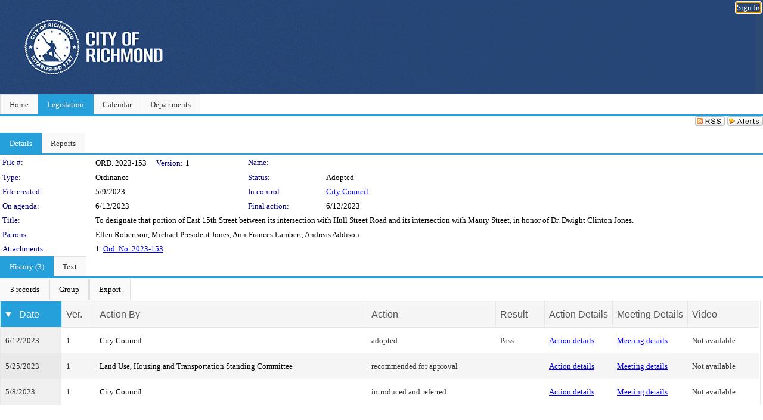

--- FILE ---
content_type: text/html; charset=utf-8
request_url: https://richmondva.legistar.com/LegislationDetail.aspx?ID=6200032&GUID=0C4EB62A-59BA-42C4-9232-245F0577207B&Options=&Search=
body_size: 56202
content:

<!DOCTYPE html PUBLIC "-//W3C//DTD XHTML 1.0 Transitional//EN" "http://www.w3.org/TR/xhtml1/DTD/xhtml1-transitional.dtd">
<html xmlns="http://www.w3.org/1999/xhtml" lang="en">
<head id="ctl00_Head1"><title>
	City of Richmond - File #: ORD. 2023-153
</title><link href="CalendarControl.css" rel="stylesheet" type="text/css" /><link href="Skins/Tacoma/TabStrip.Tacoma.css" rel="Stylesheet" type="text/css" /><link href="Skins/Tacoma/AccessibilityCommons.css" rel="Stylesheet" type="text/css" />
    <script type="text/JavaScript" src="AccessibilityFocusManagement.js"></script>


    <style>
        .skip-to-content {
            position: absolute;
            color: #0443B0;
            padding: 10px;
            z-index: 100;
            text-decoration: none;
            font-family: "Segoe UI", Arial, Helvetica, sans-serif;
            font-size: 14px;
            margin-top: -71px;
            display: none;
            top: -50px;
            transition: opacity 0.3s ease-in-out, margin-top 0.3s ease-in-out;
        }

        .skip-to-content:focus {
            opacity: 1; 
            margin-top: 0;
            display: block;
            margin-top: 4px;
            width: 150px;
            top: -2px;
            left: 4px;
            position: relative;
        }
    </style>

    <script>
        document.addEventListener('DOMContentLoaded', function() {
            var skipLink = document.querySelector('.skip-to-content');
            document.addEventListener('keydown', function(e) {
                if (e.key === 'Tab') {
                    skipLink.style.display = 'block';
                }
            });
        });
    </script>
    <script>
        function focusMainContent() {
            var mainContent = document.getElementById('mainContent');
            if (mainContent) {
                mainContent.setAttribute('tabindex', '-1');
                mainContent.focus();
            }
        }
    </script>

    <script type="text/javascript" src="./Scripts/jquery-3.6.4.min.js"></script>
    <script type="text/javascript" src="CalendarControl.js" language="javascript"></script>
    <script type="text/javascript">
        var addthis_config = {
            ui_cobrand: "powered by Legistar",
            ui_header_color: "#660000",
            ui_header_background: "#f7eecd",
            ui_508_compliant: true,
            data_track_clickback: true
        }
    </script>
    <script type="text/javascript" src="https://s7.addthis.com/js/300/addthis_widget.js#username=legistarinsite" async="async"></script>
    <script type="text/javascript">
        window.name = "MasterWindow";
        var first = true;
        var first2 = true;
        function OpenTelerikWindow(url) {
            var w = radopen(url, 'RadWindow1');
            w.add_pageLoad(function () {
                focusRadWindow(w);
            });

            if (first) {
                //w.togglePin(); 
                first = false;
            }
        }
        function OpenTelerikWindow2(url) {
            var w = radopen(url, 'RadWindow2')
            if (first2) {
                //w.togglePin(); 
                first2 = false;
            }
        }
    </script>
    <!-- Google tag (gtag.js) -->
    <script async src="https://www.googletagmanager.com/gtag/js?id=G-TTMGN2RHVZ"></script>
    <script>
        window.dataLayer = window.dataLayer || [];
        function gtag() { dataLayer.push(arguments); }
        gtag('js', new Date());

        gtag('config', 'G-TTMGN2RHVZ');
    </script>
    <meta name="author" content="Granicus, Inc." />
    <link href="Skins/Tacoma/Scheduler.Tacoma.css" rel="Stylesheet" type="text/css" />
    <link href="Skins/Tacoma/TabStrip.Tacoma.css" rel="Stylesheet" type="text/css" />
    <link href="Skins/Tacoma/Grid.Tacoma.css" rel="Stylesheet" type="text/css" />
    <link href="Skins/Tacoma/Calendar.Tacoma.css" rel="Stylesheet" type="text/css" />
    <link href="Skins/Tacoma/Menu.Tacoma.css" rel="Stylesheet" type="text/css" />
    <link href="Skins/Tacoma/General.Tacoma.css" rel="Stylesheet" type="text/css" />
    <script type="text/JavaScript" src="GridFilter.js"></script> 
 <meta name="format-detection" content="telephone=no" /><meta name="description" content="Title: To designate that portion of East 15th Street between its intersection with Hull Street Road and its intersection with Maury Street, in honor of Dr. Dwight Clinton Jones." /><link href="Feed.ashx?M=LD&amp;ID=6200032&amp;GUID=0C4EB62A-59BA-42C4-9232-245F0577207B" rel="alternate" type="application/rss+xml" title="City of Richmond - File: ORD. 2023-153" /><link href="/WebResource.axd?d=HkmiNSkKJcp9zYO7iQ4LQenL3JpSZe2UGKB_Pk4r5YQRuZzPsLMsZzwrSvy9lruIl5GkgwLvHWu67vwJMwKSFxUTlVdL05GtcnLDPfablFs-ZjDTV4SRhTyPSYW1NSg5lG_yG93x297US-_TNEi91A2&amp;t=639048115990035154" type="text/css" rel="stylesheet" class="Telerik_stylesheet" /><link href="/WebResource.axd?d=501uTrfxke03AuVmqnFlcqjwiCDIM0VSanKfGRKqh3Z3Y1F0NqGeBxGWG2yDCq-k9Yyz4LIE22vDpAOI0Z9qs1mM75E9LJEnMTpMS-UhG6L9EVc3BW3_5lXEf7G17F7J0UPF2TcTKhlbrvJ1iocTLSCmQ5o7ouUsBcLPHzy05cE1&amp;t=639048115994121435" type="text/css" rel="stylesheet" class="Telerik_stylesheet" /><link href="/WebResource.axd?d=urCACUaUZeT6oPoIZXShbnlgytxq3wMs7tMUnmP4aoFvw0sx5OWFviaAe2ZbWlhhQMX8Mi0FTDYCb8Y-WNvbuSFn44BI8cOyIzL5cbvgqlL7S5R5XTCNn8Q3MetXqXHM0&amp;t=639048115990035154" type="text/css" rel="stylesheet" class="Telerik_stylesheet" /><link href="/WebResource.axd?d=QKX1AO1vX8ebWKfbb4eOTKZ7XgDBItWqLqM672Ig3qQ3HhlG_I-hz_SrjdyOSSXr635e3yq9ulHFcK2kM9nd4YaoR3EZIdjDueENN-Tv2S715C9DxrcbNBHvWPj-Uh8x0&amp;t=639048115990035154" type="text/css" rel="stylesheet" class="Telerik_stylesheet" /><link href="/WebResource.axd?d=_s8C6V0hVmZ50IR7zUlbBI9XslijsBjOgcgCO-F_-o76sA9gI45N_8QhRNZnRmRk6EvDdfUwwl1RxN6oIASNvVHwsKhXXGAv9M0dLMw4U3rj1Mga9AclwQ5sUbstQ6e6Uf9UFDaX7eXevKf9xWv_zDgKzPz5xBC9TwpEu9x-r0c1&amp;t=639048115994121435" type="text/css" rel="stylesheet" class="Telerik_stylesheet" /><link href="/WebResource.axd?d=lsHxUYuoKn-ifTgGVgyNZf3eZVw2bqdnrrfBJ8SSWF0J6XTAyGsj2XcoukzmozU2bdmLMxJ7YwvzKl3RXRh794KwnXvNcPwTMFgJz1q2H-NkU9XddzMi2rc7GFYRGxglrSKxgkmfnuvKqK1tihnG7Q2&amp;t=639048115990035154" type="text/css" rel="stylesheet" class="Telerik_stylesheet" /><link href="/WebResource.axd?d=vsKpXOsoEwDUfVug9KOqSmMo0ZYmPmZq9pNuuInW9K8LhCVDiGx-4gStdZMuqyTrdQnKi2y2KGw-JDYkasLPmGPVTN_zZ42kaVpGhkB2gwWbSGRzM94ksIhHXxPA1yg_0&amp;t=639048115990035154" type="text/css" rel="stylesheet" class="Telerik_stylesheet" /><link href="/WebResource.axd?d=fLrkniFPn0yUX3YOnx1Kac1a2xiR-Vekx7EjCRfC-KOyWMPFBQE682U3fuqp9kXhUPkrgN2ba4AWW7H2KHilJed7wZCemjFAuKD5k4eIe75GxTVGfZa6tlKPe10LkEMI2ZxKLzGoNK0WR7mzkJG93cksmbVEVOJDmVUsts7D25c1&amp;t=639048115994121435" type="text/css" rel="stylesheet" class="Telerik_stylesheet" /><link href="/WebResource.axd?d=Nhf6TpUj19KZ9rhEj2xtdQWB1AE9x3dfjERCbojyAxXP6CcFUcpIuRIjIS_IzCgwDtzHlcE6eqDW_UkCZmMuD4x586LEbaG9IrmDoMtO4sXgHE8h6D9e_UqLYjifNbvG0&amp;t=639048115990035154" type="text/css" rel="stylesheet" class="Telerik_stylesheet" /><link href="/WebResource.axd?d=Gowqomy51TWNsdW-yc-DQpbUv3RZZN7dHgvrOxKxNw10q5oLBL6k66veiIcktlKijg268udxhd5PojJ09KjggOOWXOzxAfxYL6USaqXnYzrpmTPAkophFVhTHYR09y0ZaP8QLNBIp9WbiRTInR86MmPyVaYWCiIE1JRDr4wk9Lo1&amp;t=639048115994121435" type="text/css" rel="stylesheet" class="Telerik_stylesheet" /></head>
<body id="ctl00_body1" style="margin: 0px; border: 0px;">
    <div id="globalTooltip" class="custom-tooltip"></div>
    <a href="#mainContent" class="skip-to-content" onclick="focusMainContent()">Skip to main content</a>
    <form name="aspnetForm" method="post" action="./LegislationDetail.aspx?ID=6200032&amp;GUID=0C4EB62A-59BA-42C4-9232-245F0577207B&amp;Options=&amp;Search=" id="aspnetForm" style="direction:ltr;">
<div>
<input type="hidden" name="ctl00_RadScriptManager1_TSM" id="ctl00_RadScriptManager1_TSM" value="" />
<input type="hidden" name="__EVENTTARGET" id="__EVENTTARGET" value="" />
<input type="hidden" name="__EVENTARGUMENT" id="__EVENTARGUMENT" value="" />
<input type="hidden" name="__VIEWSTATE" id="__VIEWSTATE" value="HgZOUO+UWZn/yrj0lzi37Y7fnZwHeSI5/VBqjYOcAQvkCnIVVAO3VKzmexZkwKTIajXDGrVDdz2aU9L5b7DzVYUnHSbzbWJlcG80HWYzByBRSPBAfgKJYfESWgeU3mWPmop5dphv1mvFIbX/JIQP3Fq+4VSHwklu6FFB3fo58M6z3b802NAW6YxBCLOyh+StsCI3sh1JgMim2lE9fULIczmU6BzJup0Nf0842Eln8Derr5FqX4pFx2M08RL+NzP+d7T1vzRBC7GeHQU01xEjMUscIu6ATSWPtglMehb0M5IPwTzHBOTBEbpzKnNpfsYIsYSPZnQep6D22RdJ/ovaHBd2DqRkPu6aOWieINv56wq6tAORvPVS8LHYaLr/[base64]/fjBEfBOxWtGasmb/WqV0D72lnkrzgPRKSZh4j2Wg/BmiMVmyNLQvLLlyIkVNoBPye0ypofdx0M1gSlHRSXgebB0rS9g15XNMPixETDBYwIXVb0OCKJXuMDVRxOPkUVhwLSn6GpGaG8DbkVg+0Bf8Z1o/Vx4+RCRzvFpDuBPpyGECP+ytEWmrgHffyM/EEoVBWSjcrit+D1JG2W0hgwdhJZG5ilceoIMTKVX3DuTmryKrxx4UiUGfO8wjTgoMaDBVIsh1C/[base64]/WJcSqm3bzpfqMfhggbJWeoAR6WzX2CCYZ4NIEGzOj92oE7NmRfpXQug5lvz8hSgw43jw1reWzQGFmWXfi40gpwrrkjTEOZAKQa2t1l9TzYEV5/4hmxBLT+s0q87ZdoeVP4p0vFjfX44jVUrIrDFjN4YgJpCVA5qt//AVjuDCX9RDcLyqoRC8uWKhNlYTqhB0OHrvtCA0uyEciv7KL7leq3KV4g/LGHU2q2K+dKWpPIr+WLBP0Cuxw0Y6d4KWCGic/+ch7YkTkmkBav4n66hK2o+DWoNt4S3cEcWBu+mIR+sWXuAa84H6uie3FWFBeaeeN6N+5CUfj93bL7pnSBzATSXapSffo80e8CVe7j6xv+LoDbzFP6sHAmR3NE2OJIEYc9eL0ZGIPqQTkgeX3XC1KViEdBF8SufT+zNTEp2xGZ6942/MIHLrhxASrCi2lmZRxsN7BdTUQMJpnIMnta8VIzuKYV4/yWv7FukkAo3d/Zupqpq882iprp/rR8c3+Lo6sH6VnWtQnWZV8MR/TBTy7G7hXHnnJIFg/1giwMlLUPwhmu1nDNp7WOSNwUuW0Xf4dl6oKomX9p0SRtMMljN7yWX4ApkdvaXAUjx56fWjFJkizpxlUn+wdLyaggv/Jva/[base64]/goctFgU2hqjdgKcxjDBdASgwl7Kcu56zKbI6tecehFLwKSP7MvWaxNaTpwY2lNPoZ2+0bUuLB0UfuhcYlXxYATtg+XwGGvo1upYdvDOYl676VK1uRDLNQD8Ogh2rsk/FMgFnNU6gvus1c8PbtM5xAD1280IRfhzyzHJJwSxQWot5m9QamOl0kvKpUMvsz4+N53x3eDqlGGyq3+1CZczo75JNWC2FDIA5xlqRptnl473zsknuqP6QCjR5c4skMbf7wViHeT0IUFOhWqBpWi09Ym+oC9Ee7Cltam+RZHD1pP/Q5JYBszGMY3ayQZqQCLGDsnOzdRmrY029TheJV0nPZD9P2pujznwg1snLHum9O2gBmX9aJCFfdDb/k7YJhhLtGLCJFQg7S16dfwaH73tJgX60wkWEeF0tikw9/FRUgsurUTF6DK6H8xt9sO81cI8aY/6meKObBAvikGmKRhqrsjjdZMmIbU6UMs2914IPuiInF59LPNMmZjsHIly6sUERugCIrJ3WO/FuHoA2iUMwSwJ8n3y3JzysWUQUxApUvVbMCuHWx35+syrzZJipw4WHJd8Xuy6aD2yfwBhqv7oqiTFqIES9CRMeUlBrLHZDZFROGtYHt+nfuUGI3diHS9uBY0NB5ysl9lSsnBsdzQq/AZn4ukcf9bOacRtIoLlA6Lv6Gz4XLMKUa2kVSVQ++8aFyFzX01qImQ+J4XbX9Hv7Mfyp80KjrhLe+Hui34QPFe4gZTZDwcuSy0/yhuG/7lkVWWwr22Bl3R5jq67W2QboTEHdXYlOd/WbxL6iRm0Bm1OxjFWGNnTTxV2dlbeKILqFjuq62/SAM5GexdJgNskh3kwFR3PXIQ0fuZufikcUISXPDJoYk9wliul4HyGZoEVYto7ad+VDl1hvzlGoT5z14RbDH9nA7MmIjHRLJ+pS32XYQmacDzR2HPdiNI1q4L0w045sYsD976eg+cApEQ/N5ff1YP+lfxvAiORQyY2I8KgCaQPHl4miZlU4XpGeaTFrJs+fTRo4GsOb9zNyRaRWPe1vI5f3/apPOvH8f9hhm94oshXTs/[base64]/ZX2VpQDxZsRdXGK3fZKqOpyCf146bV/[base64]/E1ljJFPIzK3YgO4i8kQ8AmSY14YECRvNXNcxJbnBTN9AsDm4ITTZwo0UjKloXostunp5Usp5CIeCdUT3/2U+lDPyCunVR7VPCYwAdTAUvoJT0s5AroOXCRQkpdC59CZjhou3Ifz2fe3iJLvqYgdiecTW+xftubQFyVa44qW76Hwqiu7SQ6Pz5ZyKupZ0wV35BhSfwN2mn8e9JYZn+sUOz2Sn4H9FzHgFXYUnKfYEfnPC/WNo3u1bgA5gIfkgMOnIxr+yfD9L9kEESxPvATlt/VYCEOp8yoK6SfT+1yuY/irlwfXefca//+O733VqyIVMaB4VWHI2y2c+YFPz/BSq8blpryAhJDlEknwgA2Ojod7CzuqUsO4k92YHtN7wfNYFMEdXOKoeVWp6xcnj9Ctv96quJC3eH0pl2+5v90VIqvlDRBYhJ75Qn3WwiaQNOK0GaIWQlggF3U8vO/g4Y4N2hk3TATDlc3CxULazqvXY6rKVhlOKBf29DZc6kfLr9fjVb1FfWyIDDYoAgjbjpUapXmpaoMq4WkVsibV8wYPnpqC6KslMOSy+CeqVMSnaC9XystkHcl528k3nFK2fqE0O8gn1iOQ2oCzPBC/EPh3+5vagJuKDSekyqTMotTRE9KVbM1yQCuqlJ30qhh4dxEiASPhXqcGFzEhDqdFBkCbdablrDjVWatUEu4zIgBECAo/7GQIDTNTh8D+RLhFqzsw1KaimgD1DW/afuhCWwL1aCDFELj75B4PC8XSoYRODhgzULwwjLg/D1YSEDkqfnDuMfgkNVxdxjhb+9SilAzDtFUMe1KgtiT+X4XOIP/ZZoUeJJe0lE/e5+fYa9z1kEhK2JkX05sDmDl9qTweCONtCwJ9ZDoafU0gxNYhD/4OKQUc5jOa+wbWQ9slixToLuADfYn+V2128gBajRxHQcIE9ckfz+Pd/e3RE7SjiDxUWSXZUCCZa9kdb+0UotevgbSafHMDYHlV+NWKF5G6IYC8IgQ7W9x2ZFt0J81RErNZ6FvM4QVw7L0acpiXzh0gdJwJk+/yMRudV4qhS4Ftk/M8lXRJNqa6Te1+rkbvYAIgT6Aw6Gtg/zeMMi7SXEn1bhVtGbVIzCIw2+Z+FFkzfGh5LWkfBq38n6IL5oXBBkYBZVbdG9rgO16R8bkHj6nFHp+J4sP2v2r/Lhopkh5Qr3fppT1OBv9pY8mPzypQNHG/0lRkk4+U8d7TI2rHqTWMT/HdCe1jpkbGMnVh36mv726eo9vfxIlyPZx7ABep5y7RwvBwLnIzfrPsxWahw4FdX47bj1IvhOB+C8eb5W/[base64]/TexAREqRJtpVFdCY+awDZU/wQ4k/hST/GKy5MFIlyhwlV022/LceHd1YkpFWTnOI+HVeWKBOcUELm38P1IdL+YuQs6hll8qOyERKf/[base64]/33zEKnrltTf6GxmcF9WfL65Ky0JWBiHJWB43bdFf04uB2WUnk9JLnnuTgRwK13+0B5sEZBQokt/V1w0Ii0li920xeuMxYwfJF7Ho5+o71V6QOw6mHrpwGyjFr3SI46/[base64]//ClcmfXTsswfdl2YuWl6t0bDfHPyk08ZNsLSSqql9U3Ax/4GHtnGn9ySATaLNSLx7d1mbp4lJ+X6qqOK80EZf1kh7g7ifHTscJHLSmYyLh/uTRVhUOQVRyWokdTciyZgEQ91XMRA3+NEH4Al5enyjJKkv18kFAQzvPRHvU1Q9KlW9rRlSqwH6HPige43TfjGUnik3J+B8pXDHg/mykg0zROm7DdqxFMBFox0COpbLoU+4VtmTcAVO/zOQxFLB0tX4LJsJz8EueGlxg6Uk4iX3kPSHpOq0rBdNFp5aPDKsF7ScNUT02vAueADnGBfBrYL3jHuB9K3OS5ggnI51wLWpIJ3QAJWudPFY2bvp25WJOcAPaMb3eStFgZ4e5p4nBuHo6Iy4wc82eemv5lA9UumQRvrp7Sjb8D8DaTx/E3kGAht+r5AzlMJTMboO9vH5RLtaS6s+2HGLpDFmN5NpeVBJ6Vr08WVcoc3dZtUHkQrjDmCK7YWax9KfQTFCceW/[base64]/NOESGHKmUePr/3m46fshGZgtKtqwreOlqqAbLsVAdRvL9CRA7dMy5xVaFlqQM6Tc+6PADgBC8wIMaXQpDjKfVvV7V0m6aE36euzrA/sWuQB8wvAazMjQ9Ile3dyOIQ0XMRfDMY3zCaiIqK6TPQ/mj2B1kW3hd7AfxL/jekJEzossl8o5jiNU7g+9HL3/wyQ3+Ct5OwAW3GnIxw+gKYyD1wu/Ev+35KOW4LOWkq7PmqFiH1gJ2+jbEF4XQAkTXXXPAB4rSHgWz8rpjdWIEaZa2NoeOFytYDoboCXwqlEOc0u/B+Ho7tuu7Nvkchuk+UUGi7aYNAJ6jzF1h1pxT+4B5UNzxGOs3bx2i7ojH2Evpqq7ixkLt3b5n6LN9GUT5aySsC/JOAJsDfytYAOE5rLlW3vAw0iKjU6b3A1uT36UElSCjRm8n/[base64]/kCwTZbAv/Xlo/qLANyMsD6K2vlqMvaPnzQyLbMwRKpNGAz6CfAHeiRYLJFGMoVxM7WmlfJ6Wl8R4sGdsJbTfia3VnlE/NSASSJo59TNKCves77WblWugA1oFfV3N8REN+HZ7gWZGk+3RRHZQa/r4wzLnygoKLW709/C2YwPwtbTopRUWyUnfmB1H5yzveqRM6E0PA+xACXimH31QOijFHEU/pb4AYkADoZd/6FTM9WRZTURkWZE3/nxIrdysoJNvlzRUIc5z+m5iprc/+smq3zpl61vNPr5rBgmek6BHdYuw2ZAgWvgtVBf72J7/88ahYhhd1OwHdiVqcC2Gpja8H1MbCAACQM6yWcsmoG7rZNtJpyXrHIJpE1TgRBIy/Qwh8Q3bhI0UndEHElEdsC6gI8215BzF1hndMgXc3NwvtJy8Crb79vXtAxOEX00+dJLjWHb2C+V15lJyLiZ7sUtOj6ncSfPUXR0ZuqV7CGXlVETKI4YiolkFpU+6TivcbHv/gayeqTcG8M3nHHXZkJk3Q4rNwoFr5YOTEcSPZl8fQ992N+TTKnTYSKiK+4U3ijZCDLFn/eupP5FsLmkhDX9dESS0rl2z8kWUvhbsKnfJhoWKynmuu2GXd7jjiR2+UFrEPSCHDFyOeZpEdoVrUENv6Bqb5tNK/BeMQeH0YGcTSPLsF0DD+eQQY0Q5ZKLI0lEuGEZh7aO4RNzkXoGzmzMtkK487K7jiXMLMZtmerxQ6nalBswWI11o+7oSG6DrphZFTPGLv9LCCY6ePrRM1fS8uYUNS5wn6stI9PO75T6wWxTjZu5MugCfGG9vmfHKXnAGXSUg7y+qQ6dhn+vXcH2inRrQNBbvPEM/A8/DGj1ScGffUUxM6h6WgP8d3svMyzhQqZ/xFtnabZZpIx4X4H+96/BvmZi79YISPwQwCQfwWaHyFHZLQLHbMMtsVQlqWSoyusM2wRIQWIVFQqcGif4P0OUDeaIZjEVYKMBBFS+WdH5n26UT5JzJBKA64P46244IkXORjYxGeMC/2LyRR50rX26XyYtENp3cflzy3oQVBaT011pEltDu5Jsp1buVPQIIXyNN+XjnoEe/bbcMWQDhBhzO/[base64]/21X2Zc29WJo9WBeleXLPw6Pq/aIuZLZUTw+0xtO9NP58BmIPnVD6vXAcLZm9/9HY+CL4MXIXpRLPOrXumVyj7JNeLaXIWrAh+K65usPUGqwfFQdhmQet1x0BmC9M+5K+BOvj8ApfnNBBMmA3mVCyfM9I1tqyXIIdbd4vAHZUeMOd2UX1NCLtS+EUkWQUxCK4HQ5Y5YhV2mZ/wpeTquU9FPfCcCXTZn34KjBKrjl8NEUCBdkJt+DLeTsRvHwh6lr2VaZIWDf//RmVgmaw9Lhfn7uPppjwbKIYCjc2D1UZ60m43wnr1HUN3R0+GeMs6ZEIhEofZCy0+E7R3/dNYwTB9tZw861rtRhvR2W5JraE7oSFqhxBrHc3jHROu/lBSGKZjrSu/wU5gJs/Rcolmzx6eACfO04e/og1FC871Y38uNelQ3mtH2GKqDbN/lzsxJqrcylhZtURMkE16fnZTyZmsMY2/uXEaX1Zu/3QjrCCoKOp5zLgnh/0/CK8bYEbfuKaymTgV4B+gBGh9XSEneavNq18qzXXmEWTS/DAhMdAASilBTa0eFouHY+hod6pAdX50lGqr6MY7EMXljjpr5O40puSB21vyk8Xz2p+WSd+mIFwy+vlJ88SRIBIQTBp+qY9P6K+9crOigKbCHC4XdNm37/W4orjci5HdLrYvaj4RNv2IHfklbrQ2iX4h1fz/B+kE9bsTORrZqB/eyZMZClBcsz6R1GFaWypMbFBsgh4JeJrc78S4PRsI6K94eQP37xYRW0LD7c7OxG4+BOIkz9EFQhDSF5dSnjbObl7e9oiz6nokPCIjM1lJeVJ2s6+Ux1Ra+1Q+jvYFTZeiGDqxi8/tu0tWpe6W8BCYUdCR6pO9SWbAMOQnqFEo63jBEehQkz0597F9sDQeZJ/w9l+Rlk9OBdFComeXKMwgHC+NzUDzpsXPTtw+BcIOXfqEUR0QJZflys/2A/o7/bm4+wjPTBIObBI/4IcBeytzHKpu04Iv59pL8SIdURCqPB82ZlOkLVLMNVgFMEZFRZ2CXUL0mb2EeNI1DRt3kk1zGBgxMEcZWJpQDKDj5Lnhd8FVgAhnN2S52j5yJOEvPI/W85ju3PBG6uiZsqel0D3lBdgn3SqMw4G+Tck8IcQjFiFxKik+LKCrufGN7A9Z6u6oIwgdHSsZzDKqsubUenqMOEHta5GjrvQbnExCHUZ04lHXfmhe5SL/XNNBhqN+Ujzqo6Y7dXdtl2DfYEqJ9vEofXT9yi4OI69Lz5/IXICyzQbgR95w3rYAoi5Knw79VPzLXMSrEB3HzZrBDDyUi5t+quivoWa9s5L8YowpcvxIWmDYiyjQlinN1aMhKmy8PfYeqsTj/zwTQP6ZpKKJIfpOMFgewe9Zg7OvMfWsOIbXXxf3/grejNy8h0YKp0wJUoCt62KNa2pQNmYqeqJbMWCrcYRZCZ6BFF4WtidpRQ/38EYf4YiTyknYjLxkXhgK9Qa/+1K5puUOVnmDMdNNtZoZqXlrZrIlGtlBEK43dr2cIy+dS+D+RlDvoq288uxDMELlL00y1zZ3cEGBWC/2VJW/bSGu/jwiMsVriQjgADLqhcwyXZPFr3UxB4Sht+xNWRasQC698LfCvJoywqD2OWwKqPj0EEG3Mk46y484b9BY+4Z4kbHsRB3oStPeqPC80t/JDhjBX4HL5qJE+blK3fknm2Pwc9IEGSBhvlfdr0K/UW2mydpcvA9GZ0POK8PWj2zIx2nsqbnQtB0LyUlb/tWp/tMHWk83PL7KZF1ZoNYWr1ifT2tsnOStM20TYnFu5gXSUuAX9/uFubw2fhdULgYiKZdxnnbHwadaNB/qFoBNmQxE5UN3Lk2IrcAuRZ8lTzdkXvojsIIJWbz3hl2YAOiHczG9Fi1AQA6D0GF3YLBxdFNHdwUHntisEz8MGso0UeYbFvTzLIpFxLFculmGRRJnrnda1b51wTtP2eaAg7A7CL6W9vczscZi1rMue7G9Ht1Rdiz0oJKe+y/l1BX3iGaMJ46m1hESsd8iHUXOCNKGQ/41GaIlRo18ihcwxeWvWfmaTbIk0ZuWx+u9gMZJvwvj6heajAxCXjZw29hIOfhK17tJY/QRfOPpCVHaMXiaE/Il6EJ+leHAeTco/hWYbfz2gMJG9BH/vsIrRTVsaB3k4uM1bza0a8BT9OXv3xjFtYftmA1KhZA0blEv54csS5vb2B6TiNWV0lUZfeids1etwVhzh2CcwY4ygHShieLm8BiyFovwp5NjXvQ2zl0yHAUEPd6b64nL832KFOEBwdWFjKTnOSMwb4u7Kd6q41ZYPrsNXIm43/rYl9NjKPpOlg4imxtBiNxFCnEsfmSqhZidH6hBh1APqmVJ06v1ZuqdpCjSYFtvebMsDMppVaVYzM5kJvDczlFlf4tWbUmcpjni9ZB7QsYq5/jGSkauFJcLc9N4F9hJ0A4N0X/QIqi8KbwmXoKwr3OikoEpWXE4E0CHy+UY1WSGxo955F0+6SOkmygFcrTvBmsYbhgK8Uo9IpKYPE99esl5IZA1R0iLpqVFMVNcPwhwU8Zw6iUcJmrhQfkl0tx6Dt+7VN+/iVUozj0MgUWcPQOJyNdDpPA93iCmugcyKOoD+1f0kb0WCkB+YAHQ5rc3L90uShRtTJ491edtXQ22iJxD/3KmAi/I4rY0tr19UIXzwepb1cdzfQBAgg/WQ0go0/r5vFSg5v5pIwhhhzjJHzUfkbFrY2Y8kCLY5BIYCl9P917CaDq2ipdfV5rHCOxfPzg1RaLetCWHfU68nBNADWhW5yMerAZqprcR/Bse/RcodX92ZtNqsKrGGV5363pYF58995+9NUr4bSHVp2JkGjzdyrKZU02Krog6JcgaOI4eGjb/kgunlvF8ykwmOQUYQBLy0V3LGdo90d5GtRj+1URrkacHKKa4DuPmizMG+gAfqba7Vp1N/ephuc3MBmN17WxSi7aceZNBYfYaHWssCtP+jtp2GPGoAzKhsCfI6fjR6jkRxbTOfapW/Jg8YI5nmmSmQLQlEWeSbulsCBNj2p0bB2Zk339lw55PTaHy/+cI1Fey4pHEVsktMLv8Fu97yiseDCn915cKxvoEC8+jdV33Aw25clcM8wbMEDdUOUdoBdggRrKQVuyvXBoXp7lLrR1kWJ7gsLS90gA6pamEun9Euqmf9Pjau5EV+3SEv5ZhG9SMGLVTan//MhxBHHZ/K6Cv79PZFTR/[base64]/J/eq+QjbpW6aPaSJJpxU+aYCSeCdNvetiaRnRQSdZgugS5xye3hHDu8URyavLawuWuXtiQFTRihstAvrpzs+3jqW3yOKtLaYA+S0oqolPHO1z1q25Pgmcs9IVgt+T6JrA8IgjTYGZNMnRllJMWAKjfLCr2GZfz/6mP3+3dXpEWtPI37/J11YrzD86hOH9iDj3nFxLbajTvlS60MNac9gOLX8mO2F/[base64]/Nj4PXsXjkLc+Qc++lRTGYtOJ76ADfTjpNM20pacdOHNiIIF0OiSdMHypxHxZnFks700R9hdjvCi4Sck+QUr2iimwQmuM+ScCU1M3EA3LJfHkgxxEDDaYmIOitp2LDpFSBy6D/ZcYt853z5/oDT0gRE2OMssNpOq75e8f73kTIOD6q89vN8WYtyxcUAoY3duXWNL9CncwuRdW0QSVwNsrZHabAcvjLlDPV6h4c89usIBcszqe9StW1ubRKrBWeAFI7hAqiY/+g9DY1Fyhn57qT5Ba/mTlLRsprna3765cfWDxsPxMaJqDnILjFtQ0EY3igI6Nsr64XM4oImua+H1wlqvxMHjH3/vvpbJrGw69eWoGwupAtjrHFeTNjYzkMzfCE17ugBmLgfHyBF50uFx2zFYnGqNz6Mzk5KcXpXn77cMmtu7IDGcSM6idoR3mQMBs0DY/0G2fTOSO12qwybJjAy+o+85gDA9Jti+vMmkfEXFXJHiYUiKGdpfCQ2kXy0ktFsGoTP/J88FBdZLHtvg2ze3UIWa2hZ/PHAkcG6SC0MoXYRyz8nEjBBpLKrubhHfcOw/ldnBbKDaoZw+di9qnqg82wGT/zYPrvVXRu+Gf3RFTBH1kRbq7RarQ8jVam3NMNnzbgS3EX8iUucyYwTCyP7jZbSsTVFIRfY8gVfkMuIZYnpl1nsgEy+YOXBj30MGjp/v5Cd8Y0Bm3tMVIjKRdbO0KXUu94UYnSBBMOAb4dr5vfjBzQw9Szw9GFbGctazsmx9HpIR55752lqke8NyHvXSA0ORzuNNaBVNmh92f5Vt4m6fZrZ3N9CuabnamlhEyPFBamAqCNd/[base64]/jWE7x1ACaZnzSHSS5b4GckK3MmoyFBlfi1CuuHYbmp+yZCYw5WPPPJpGpiWfpd8nA+/ggAsYb+z1AOutF7/AYZ21MNwhZrz9DPimewAzvEzUHAhr41pDqZbldTLxPLhlO12C9u/[base64]/Z5x2fcqm+A7ptXKialnm86YyQmJjjnrhaJeoTx+fZgbg8nNOrqU2r912lG98dczWgUfiPCNIqb91I7ARBBEXkUzrN/AjMvTiG+MsmEBoT5FhoghjnjShXZyRGwZdir2VzitqTH1lkl+1VLwLRSKTILO5/0LxEtj5W601byp+BwYfqSTACKoXbWVAWdpP2vB4laMXl7xkiNCQR4YNeWh1AbT7kLHLPpwZaUk1bdKGSlUPJ7Rn8K7pQ3XcXl1MVxxCdeMntYMPXbtQIkHU/JpEZeNreQGOohhC0lIK85TbzS3ro548OlZ9Jl0D2hRoNagoU0Pyniio4H3n2xrciQ3pINZitDPAWZh1a7+V8ber4ruWkLBG0gKuJqHYKjysdUgd0ereTqyrv4/[base64]/jSKBqs6SkELfaJ7eU34Ky0XdCgMebB3Mn1HS6TjH2/AlxrMvyq1UXpaa826dhLQyrq5kmn+HF74vtqDqyPPWMwWaCybyNDxJntLez7Ms5khK284B9XYABErc/[base64]/jeuwl2A4Akvnk03gcIuBF7i/gE9yIB7jR/yQfMW+RXdixoeRuQOfxSS0WBbe0SR63yGBNUVk5nd8P1gVdIa54wIH8/UNk9yzXvpTqF2U10nx+i09fagmMQCFXYgECK2SYVfBJ3zvgsIED6XSMTOTdk1/wVDdMmAD4pHy9P/EvzcRCBh/jhooZVtomah5d6bBNUqsDsHW2TR0+N23++ICBRGG4PlaN6VpVUMhnEn2Yl6hb6WEiTOWyGv2j2kSX630mmfRlyK/SoBJC3Bo2q3gmvV3zPCrPIiFAF9Iki1F6/mNNbQNRXUbF9h4jnlFI5WcbQQfe1oox+ZyS/atMD/RACnD2199BCsMMNvt+eIPfReY+63ZckioElDtig1U+/Ph4J4o6fX4mLQIVqHVe3zfPRaB1UX6qExPgtSvb0xIGiDdQxvizFwOPNBgFlQgu91btkPZNltyj61VQm9d3CXYH0ef91/R0OWvdaeBXCx+LXfgM3OU0JBHuTxK55qRc/KaXO5Y4R7PPct8LqMSMvDqExiKsHfnHIk6lB+T65byQ9baebEV8SpjbIlqBdX6F/sjNOsRmuIJlYS8B+B9lV/t3CUwyerP9JBdDQV5HHVfVhkXxlgNbcTFPxJJin4C4iozwo+0Coq2RqH7t5klhBLrMJdHERIPESfEVcm93H2udRgCAkoZjQ4HjT1FenxcjGvpdI9bK05tRiZTOBDYJyiNFH+J1Z3FBrVGtbI1CoC3ALHlGcHp5or9//mJExYJ372wjebnGaqmJBkjYo3DFaqprTAM1qXHWz2wxezPXy2VgqdYeO2OUAx1qnvJCjyLo1WYdeB+SccPWqrsv0ee/rkNUlRAbWgBxYF/HKJu+3RHRDwTly9tQ5fVBT48EZQaMDYFuUHKpWR7t+GS1DvJRyr+hfMM+/0s07YGE27hbRop0Kn/q0EyVBRN5gReBs9VVGaiN/I4UUwl0kONXZNOIS80EtGUYbNasejh5hOdEb0NV1/s2H6sS46MhLQujWEHkO3GrBb+Aoc8/U46U/PF29F9xAt0KKS4euxNHwccIWpr+H7fSDOKwedplaiX7GwTcjVBmCCf600A66QaxYc3A6DH/l50kGAKet7cSYGtwpMTQ069QyhrNwlmKivjP9769IVAa1XdiPEkV18ZCdltFKXdoMpKkvHPGBlkDLctw/gFF0C4U8TnXP4s27XZ/wqH+vwRPHO+JJxkcq3cw17iSVRh7yhjuRDO/zrxGIXKzZiWGtQUTXr4ol9myNWYMeN73x7iARLVII+QGp0nUqsbiFPAa7BzDfRmr5RoHBBYA9XG/pIte1ade6vE3F4Go/7QmRQleSrDtyhlMIptMY24nwv7UqJV+86sIoUBpDDLaMjGaHlNisUlVcLzpWw86yBNcaAexJiDKykPc5N3hpzOqVgg9XW/eX9tra0FXxJCjHkZeBOpVShxwd/+5VoPuD3zc4nWAvHEXwj+xEgMFaANG6Yqw60m6NQKAGsW+hsbaUf7b9lxZvpg1Fpk1MJulmlEZ0F78AkNn48hazuwILb6BtzFSh+qNaw+FdHLFduExBtmulrK98s0oC8SeBDvu2TEH/jUVOAFI4UT4LyVvvi+HELhhyPTZ1L08L4/[base64]/fy/OcHC9183+Bwhy8IrFjZQut0T3m9LcOEm0I74Tj2dgreVLtissslhnRGVNMz3A+WMw1c4B+CmHHusDZhm3uIKk6iF5DVwjJ4Kvo7gZF+TlqKIV1RqYZTjPiBZFrHjnfsA+8TH42sag/1CLWdavZSZcMyzPmYpvHYbOgBM7ZBbQGbbRU5/EuzdBfR+qyKF+FU8V25Asv+LmxWSlBtczpmynWsj0aTThfG24x/yvbqXB16JvAoEgCnZXkCSNVFgWzXhT7CguxQQcYtj05sqtrufYGf6M9dC/Kvftc73TXRArKAw8Nbi/x4g0k0HllvuE/qXYu/[base64]/VbHDrRwGZQAd1F6Mo4O6pdEzb3vtKAQyvxR/RyCWmKB27UnHfufjFh5lVZHXyVnl08OUPKnxp0xQ9OYC0yzN6rbJ8w46dAaL6YEfpFFYJKtKGbnCP6bYQxGDYt+/Vmdoy87HMUfsm/[base64]/a/VP9xGV++5YHUipyQOMKhpilTDpzc++eHEnrVC0tCMV4ukn4wpqhTg954CO/2e6qvjL283Nnh3CsnHU/Frp/Hcn2ZGX8s5W8R5hBDyjuLzdPg8FQgRlHLpZS1xzIuljmazqo/JXgTOu5mvXAPJojK4eR2P//yypbWL3LBBJMIZO+DFjXxzyHGkREd80dzmEx4QK88FNAkxwftnPi2wUu/90VpM2NZUac13DxG1f8nw5M71CspjyTVd3WXaEjHACMCqWIYQz9Jfumhe5nKXRI5niJ/d3ceH+tqMpJ7v91ObI8OD5moKQMHYEuVquJ4JjOkJItSSRid6sMl8RLpRPbgqyQdltrL2mtcoviwJMvNJNLAK/gF4j39ui0LecUlXwBianOrzmFknHEWribk/1rGnbEs32nB0yxoSvOLvzHb7O2v23WhI5Lo2irodXHaKyubQpNUF+gkettwGTtCoSKiwnqDkWHGvbiH6J5hA0XDRVtCH9BAHopI6SVK+luJHd09HVp0qNUQlvns6uzDTFh4wGZS4Rywk6UKRy7+XM1f7/rkJV93F4tAfs+h9UE0sAipXV9wuHrovm7Ozw+ZX2NEQHzEnDpk8xGpJ5GkQUdrtwX1QpOvoyKWKLFS2vXKwNubvNBcbCPmMJTKLW7PdrI3SxzmboMcH59VpeHMTJCmsfJ+a2DfYeydWiFMfvbY2mhzFce2p7QqsweoXfUsl63IuyOz9XsjYOjdH5K4ahmKeI34Bua/CxffcHAuwldQbSWhwswZCU2/[base64]/2PS7Y4/al8PZnBohvXAEECMcvqkz7XizZYoreG78ZeCRFLjXbkyCfmmFLbjomVVFD7EqOEkdLoPLRNoYInbpkJ6Oua+Yq7cbAR4vj3yD743qpmpWD5O36KYLzIeYpL/1s9v5bs0KGV6W+YwOT7jH4iBjps32WjAE/xV7h6dafzFpXzCHHcCVpWJMOjd3jV0SqY7xMH3HZlmwpQQ2T8pwBhyYV0Kd2P+lRaPUJ/2qIajOKZ4m+GaZlF9Xe8Kr/QaRw89UPlWDXbu/kUzwBE1NP1XBU+lsDcUc1rGWk+pnf0mHuz1Mq2R63e2CTkfUI9mVsTQXwPCG4kyXc+TtYTb7PX/VBbgJnW4RIsPj184m/VBORjkFnxYO8AjXsWEW7vurQ68v6mR+UVQe0F8SDb//bsd42uHt7zZx8mY2WybV+IZa5I4Z4F6w3O2Yb+nbhmSefLRW8+T+Y3YyoFsE7Dapa0C5WPIXK2/N/UXpJwq1R9kVbV/AnQeM7B2KAXPrudUxvm16IZfrv8KMMV5D8uSMsvtpGrdpWFgRwHhtL8uQWmF8Sa53aCQ61yS0glE78dO4QjP3ILZ57D1vCmeZJNhV4DTP58EL+IRqZU0/eZ1jXsHQq5YJZf7Y6eBhW7decixpjaZX8+x5pP7eWBCuTZyzVEIpy/lTw7M8scna/QXSwtS+qpVeSKO4O8OrpsGUvanGkHeDMnmJ4sOgSyRHubofTR0dGI0HkaQQJ/9+UYP3j6lVE9z77QrHHNAvhvyhpNX2+81xd1cPmpjUwvxdi01AbIRXSLZpT4oPK1Y6eOtN/78HtwyaK2JSYqga+1NtKUTXMWla8aUKN1+C34eb7qCFhSXBSAvvQSdvRfmM6mAcYaWEb/YTZlxbx/gMyBfwmcA44I9ebHJqqDyU3tofHGdT9BDIOJTJpr5yYdc2J/Ypf5T6RWPzqvJnU34PtEHeV1YPTyD/y9AkJ9iI/nQdpd8HZbG4k2Rs3ElPCwhKyZQzNlTSDEu6J9U3MmWj2wYB1X9RSd5exguburWo9I2xRo725klfL7VKihox0397hMA17oa1XoAWa5xXxKX8i6Q+aMFRTTW5N62iBi1AdupHr/03vPjE4jj78bTkP4cD/zxuzV1JcXRovpefI9J94vevt8Uaji4y+t1TuqwTewf5CuF0F7TWpR4MCN8jBWPMh65RP7IVxinwxvfWQ3E2sm8WaV0T0ReqM3XUYwWaat3q+hu0idtPvtuBSg3TQtRKO6Rl46/RCJh+uyyDLGHygXhlv04nJUNLI1FbJU4vTEGPqoa9hpJkqj5+xaXYmhn+S1CU8FBAM08g/dfUXYt6RO6VW3HSpVgXy50EqEwNm9bAREvJQjtmSkar8fUqtdq27JKLIqg2ywP2knxW97jSc0H2usXHH9HsEv/KEaFmOp9z/mC1HYOnb0PAz5YcfohPagYjufDonulEDedFFYSE5WHaZkbEn2/aM4930YwzQfr/ArjovWStRNfWMNgkBO0Oc2SpDCtYZVhPq0thvdFd+b9WWKL7g9KDuUi18crnuQ02xBCL3h87jHsR/5wgyrXvlp/6su0/GWRR32AEiSxVDgrYmnM+oD4ZHWVD0rm+2ka55lIBkZn/uPTnGieYBWvh7HrxMzhp9AynBA5xgH1MkQHZ8mYzK6zc1d9Exg9Qt8B+9ny/N5OSZ8OP6mcUnzzmySinQXc97MSfZCNBIIiTe+v6EEmxlIwfLCKL0NBOY0cPIqPfFP/A1Zv9axY+vIskqcBEmiMw+aK2KY6Dhoa4JSPobRn20UhMuY0vT+TTj0WkKcewifakiOgJ9Ql+TuKjVri/mlrOR3kWyMUuboFLvr0ngpfemeFDde3z994SdjuzIpCl6103tKhVIwEG4JNEwIIXVeo5v+DOhO4XHjuZ26jQ+8pnRnjJFzzXuTmzdRtwlzrbDaX+tRZ4murAbUBhMyOUJpuoUrqAFgLQvdoK8IOSzlf4Q4m2Pfl4kuzkFTdpnUwwuCVUlwJKHtYoqAoENuviU7X/3ixY6/2w9KUO9fjXE+/MtCLNpg/1asGUTdCQRyGfdIwi+LMGRA0kf3E9vBfIogchixjMNMr6xiBxIqJ2hz3au2dDjmTAZfCe39iXr2DaaxNHQmhis2eAO6nCZaqFrN4iTTMrLdjpIAZcc/BpF927a8smAV7oVGQ4H672XktiqP9KvTNXHsJUzWfr3dHNXFgh0nqODOsnsH4bWEjYsAsUdd/Nlpg9S2Jx7+sTBnY0vMxqu+FHsxNkvKjR3k4G5baH+Si5a4qxDbyuYEzOma3sv52qlnT/7EEHwLCjMWmRxi2f57bFC4CQCFDZeasEUzW3w4NL0A7cebWwoKACke2PP9vyV+pBbG/xonsXg5zCeiB+rZA52QaT1OM8a5EHTvz4X2acU3plV42CDZhpJUXXxhGr28AyTvMQoBmuc/[base64]/ziQzuGBhGU8kdkb+g4BDUg4Le86BBTQh7Fm9gmaF9oAw8M/A+jP+/LjJ4Ry48yuR0UGfMcEmHGi7AxTbnYvsXIImMh80yMyKCzxrnQqIq7h7kDIEf74OloZy4YY3spovUdF7JbUZPUxVNWewdttTgBjJm6CNHOL/[base64]/lnVTQLuNaQVSVnjHNdwvDZAyXEL0IpZ8uM/+ToNzwZSMoS11WRC3XCf/jurUHmrN4ZYRqtBZA/ykX6IHafb8Ir7jSOAb12sRee7dVvQgXYoDpqhe1fzBog8t7HKeKO/neltlP7cbJbBKQ+Na4RNVujiplWn/X9rCp/qVjOwVfiDvpseNgd06FG/1kXekDdZcYjh+uZKMcm8YxZZy6B9jsHXuUCl+AJ8gkTnOvEdR9ubzHZpqumsXRzsFf3rlwW3O10rLWwxIZYpGtqKHP9iLL2Uaf0oOA+WKBohJf/q7aqcuZKe7urPBa8WyYIz8XvvA+JSBrHZJxw6jegahChEmtbymf7FM/eSKaTFyxd21i2HfeHxGSrdhBG0DQhwPRIERlAhQzZF8aB1Y/SriyZgdf5PiBqShRTbKv4AQ4ZA4ydBa3Fe/nznTKfry3Ycb4pf7NrMkYpgZNjFcbtXx369XEDqj+DVJJqExku1yqCJlnY3ddNiW+z28O+5nwiifigp4KDEpbXVe7L4Sou33vuyrnICSGg3UZePCwDg8c8NLhqCntF85LiwYZojYsj042jU7u5yKQR/7/aq5V4pGzU+imFNNP9NvetPBlHLUjTYi7OIuU+AZWm432ud7xCnkAeVqK2pcIYyuRehZS5bZwSqw7K5GDNLvcONImS2z93xZk0GoG69FwtHVV5f7q91CTiXmN18F6e1K/PnmM/JtYhHJ3V+pIZ0FWkNzpUPr8brrEuqSNUkoXeKd+aPBmdEPaUvLIb6EFuOlAcO00028shp4Ge4a8o3W4sXaO97VISCQkIf81pfhx2jjw0In+jIwHlZPTiBPhYhcLv01QUI919XmoXX8YiQUv0t+3uilufbAlXQSl7Ol5uvOEQBxGJyTg/QdWmSeATFrK4F3hyF7a0jeJ972T4p3P65dMmW1MiuCYa8Rl4Ztxm4GjmjI/[base64]/KDQNOUkZUfYWOGaNyq9ODqrxyFZ9wZTJSgOHnnK3LlTSf8S0je2mhO2pBhStREiLyt0UUnPQNAkSHRjRrWA4V9G0q/dje9fgRwbFg3hlTXFMbEs/XcoS59JVvf3jJKbuRYMfJjQ7Om0AuifomRAK6EMeNJU18B9ZGnPdmZ1iezOJR8vzmpT8YxJBKFix48UzYwld2bAMYGp+WpTcsAo29MHcAnAvwo6k+KZe2Qxl07SLd/A/[base64]/w7JKeOwqUpydgGqk1ezqlUESaqA+E/cNtNYar2oQsuQmZjdevZ8Rz0MaRkNbVcd0KvN8MFKh8Uxvhi5kcbABqPAAR0P8kccASEp9vWltucGGp9I5IO7SEeLHglRqDpCuT6DiR+ZLhwHsMGmSI6B/ZOc/Kt/JBI5EOR+0xitjM/7WfknpAUBpySVNl6LVILctD1O3cqxKT3NBOC5g6FA15PNv/YcLE1fwQhEpMuwqRIVfk54g5ExoScmzzqfNv6+c0iPeh1lBxNNO+SDZamXe4HdVVkMoAtMbCAxjvGinPLBamXzAO9W1LOGgQV7BJL6mH6bDkcYbXukJIit0NEmzSao3HKx2eaHfyiGc/PDy4VBi6cH4ngq1pw0C8pTsR5SVXxU/[base64]/[base64]/3lNWNvRKGe5iu83tkrKoCg67Zp+oAKc+PsgxAVFXSBL1w/8oVMZxPS4GCkKXQdFeynyZ2Io9HbZ01Kk26ob9znHYaDKP/GTOnPOcwMXDxMCre8qn7bSKLcIwllCl2N00p8EL8mLM3IFT3VTvXju6QfnmJyfJ0FDTOT5ucGsyNfmHZWZTc2jn1iUcBUQ/cUvXJpRfYvUQYAP4pWfmwlcfc/EVenz8arsInHBdnbPlc1qOs0kAgoBS3BrWKczFESfB57yYoBeMU5c6JeDseX8APbL5pSS+mXihVJJEDl84oJme1AtJibK2kN9FOsPx3Dbv2zT15vqq6NAoBv/[base64]/k41LY9vUWDlJtMjg2IOlUFWoKRoaNelx7ln8MHn1namaKGTsTvJnSTfCKKwNDgkN7GlK/TXVC7LcQGVqQSc0ucPpNCKzKf+oExUGXuzdj3PUen+rLgUSMO7hXr1e5GO89vKrnw/XZCzn/55NXxNsH5/+Azp4EMq1iaxHkYQZEvqwCwU6Q8svX5S1oZCWMjFZR2xvTn5PBpBuQBwczuiWAhouwWlDXAv/XmlzNeHfks+MRgpbZdHqgWHe6Pmf1+bYRLQPfFQ8o2KGMqfBTSzmIi6vN96sV+5+d+cdr6AmdAA54Bss1rOPw2iwTn9jGaPTrltkjAVCO/[base64]/[base64]/jbr/X8eleE6Easpf/nM0RLO3U3UY73THZWkeMIIoMaSd+6gdsftCxbaLxy5T7fuSFFYpUS8vnOYBw8FIZrwKZpVzS9klw+kkIVyKeP90JJacNzmh8/uLftg6p7xSItBg7cl08n0DdJbxlRKzo3J9LvB7n7g3wE5GZuOpj1l+Ld7lWSSFvMh3V8u/rW32YJrg9H5p4WVk8XGAcpJYScsCLrdwqhNErUBvlBYuK0zRDZPJ7XA+KKLFV0s/LRbgTFqz4jeRLilXuK3Xt83rHvVY9a4wLCwHoy0ML6U+sy86O7k8Em2wCDehaz46/Pt4n83+f3uxsziFaXqUN9Xapif0jY79LMM9LA0q+z8D30HlMub9UlYn3LEKCSw9AaEhMZyJU2h1u/sWRVVfg6H4wczWaYXz3axn3on/y3dL44iNpnFCJINAYTN5yL5mmCtp1G1zM1/Zsj5Gx0NX2D7Wjzemxpf8WnRd2o5E2WL/UZl84GKGsg2AKJ9d6dhVOMPaZgeIgE49a/FT4fAD45Tj1lFhFaXaSdDHdXrpAekHerSyX5w8LxkCln6ISnJ4yRo1sHJp/VdeZ+EmCHMYqUSPVwIRkBFkAHPqruw3U6VB0SwEmyhyIkRWe6hXA440TjIj38yc2g2NnhjDIXukWKMAfKIjkjksphqCu5NgfZHSQq/mL5y4Qa9iQNQBu8qn2384yYJ+ENivn4jocbzFu97PKwPByJlSywhTy0Sc82V+byYcPJ42H0yzczv2xEyEFz7hONqbcW88fEOem0RJxwFwMwcOK80W9AFuGRJ1H7ooHbMUrznST7SDC6zVTBpemwC/ZSVRu4Q0PxU/mz2XwwdNRZ7RAv+rlyji8MlH25j/g3eGsWWnZZc3diSzx3vQ0RIe2XDuH0CmIzDBcYPkXgnledaUp1Ni5bCjLJ+Wq2OEw0PgK2h9qtPUzKo95bK2LejUyCg8y7yfvwamBi58/RmoNMIN3yUNP52nU4B9mWsel9Zrqi4vmPVotEu/FXSaqG+PGDYKTzIZdbzauuV/cPkZSL2v+rGdC/91z0Z4aIaOkXgG1CMBstzW11mo5rCZw5dlvZ8lied0ou69zJtp6Ow78+X2Z/eYdPdAWckCSiXXobzDJ7txIdHfinYN4sclW0Y/Z8BliPnC17bMwjESF0sXNtHzLxPOXaHeR6VCVbXCi/tL7kY+Oi2PXOLhgfLFOwM22ZwDur6ZnJxbpTaR0E5i67whtSullT0q8gZeDvLIISTytJ0UJJNAgNGcokNXXtr2cKDvNymQAVgnR/wpu3yeWXWEgIKfrv6TZi8zd7YyRXIj1Mvyq+7yPcEDINGAHSQAPI2ad2slkyhLsOwv/KbjnpclZBFrSTIOjfWN+eCRYEDUapEmJwtj9MxXOogV4ePjGLImxzWuFUddykZVMtL108X85j0SaP7zlSsCu6hDxBpImUFK8QB/mHXG9q3uW12xuv9yEjQ0TRk/[base64]/JXQQ7Q/[base64]/W1kRHHCHN/bWfLrRpc8mBFe81mcuaI8IFQ4QU3VjPgO+tR4SBKnXpj8cNcGt0s0XesgHx9V7eprPt/4TXQKYNK7oG7pKAMZUI1Ae0g9RZY8PE0VqSIXxa4m3hJW2ufUHMUWLzzD6MHn6/tX94Zo6akvD9NL7l4VhGXj+Qz3amWjAZ+U+ys29SHbQ8u45FISCkwj/ZT8Wp9kr4LUZMBWj+fBXa7LJnnfdB6gglgxOrqsTIgaUoTBeElyjKG21Vz/wf6ZYMS1FCxF8PW/Se3io8lcH3G2fOwafUbW2BxvuNWw1a1dAbviKtD1hqaFiGbJLj4fb0cuXmGXYHWOQYztSal1dxIQB9XzOkKJfj56BJfy41yK9SPliB7zhPBZpApGvEPo8u2g8dr4ZEewNOI8uEXOkSVzHttoK0nkBdVgDGTW+EDLeN4wlusskgJrUk/JGoIVbqGrWpqbk/m6S54QZN30Zg06IEEhspCH/RNvsZlXriqcoS8Zg2/GLHmrzvUyxdLSsluRIj72Gcgo38IpKD0jKzPf2qCzw4ryFp8eqyhDzOlWf4YcLvdJezk/WvsI+un/iPy8c1kG0T89OUhKMonKatarm6eQubFQTrtmoHs7O/uVXHIeRvmpQ36mzHtLK76OBDci6Az93m27+R2rTPGkRWD0ArCBKMs6PZwhPYgHg2MsJcy6M/ClIZCO5Aj8wFekndd5mCkA56CcqwZdm301Re43G7snBMiz1rhBFxiAyJui1iRhJEDzcrtfq89Ji3oHfd0qieCkzYbyysrG5y1ori1wF8Ya1YihUpi7aGcthWQgfOlZNXsok6WSh3A3dfokFsfvC6/AyOe6yOxbGGdkpE4NXF3GlSTzo3IrFXsE6l3f2CPmQTVyTQQdPMgeLPFX8c7AfY3PcKxeZXW08LlC09S+gsvJV4xIJr2RS3iAk/AaPivmrWUY9a4PbuHhTTLgzNaxeVmoqKAYWab4QafFbwwQ8MW/uON5PImcusjwpy2YbcKyB5WDyPIbjnBvBRMceD2XP6SiRxHnue9NQHm/U0EPfwC4cb1c9kXpm8merC9/iTWDR1fcHQZ7VcRZjJKDLvpNRWeQC9gyj/ctYZNhawOCEIfJFnjeC0dmwRfdF5H8SyfzwYWMyQlWZ/IMyh8ug8B/ITmT6ecd2/c7QBKZoTiISdE8qBEGqGy4vU4+SJT7qL845pmIFslj2mfWAmNIPaKXhiW36S4SD7v0kGeZl3qWbKnOc21wPyjnOmVTT6zAJVLmTf8V9lzAcCwlGC4xnZ/N+7RCjfyYja6gcsCNtN+QCfvFx1X39IiFtkx94ROhXqsnifd2rDZUUprg/HIIUuAIQ2MEfIcA1pzxmRmrLqU1w0OynkrbPZmLe+HiPVH8D0Dcsp01ThoXu8AVV0QN1KNH4kF8zMu3DS/j+ay1Vkbn3o/Ir+U7VXlpyAlbYHpdy33OwDoVbRlJMZOXabnnqc6k34YjHslR87NDKzwaRRsZenR/un0BsyVdj/K2JACMkm5G28I23OhDhuwdEhhdQ1sbqoMUDOIWfVJVHDwUbtXhxfseD1Qi7UDSpHYSVybmXu3NmW3oMkVkSfYxCb2xeza7vv7KX/kTzBnHTdfTeovzNbyifJaIL9V0xUU5qEUQj2sWlIEJR6vLhSF7WsdElAb0XomRA1fLQ88mBz0EaCXhEpEixtiVuaHe1AbJ6bv2hEtsVk6+G9jr3SiDEX4Zn2QG6Oe99nMD6d6vj4oJaauVi1v1QAiOXY0Dq0VmUnsXPOxQ0/Mj+T535W/tOvby2gpHRPFkRAFFOEP/1MiMGDcVlaX+aP65HLkS8IOtqg2BHZv50fPMdPTbRlv33obpE42QHM76+mSmPcnF8U8tYE3XtvcN+6J/us+kakFna6vMqImvLqV46A6PrrHpUIDjwqMFTvugGv4jC+FXUzFOExY0qsJbNnFmWTLPmSiNn12XJNAMcH03x9yI0KUclWNzJ26UnulrvvgxU2D+CVKR7tWZi0BPW/8Kz+RoR7ZG8eZGDF9Muyg9tvEqu2D8TXL5OgP5wS4wO9mZfn+Pwz26AuAH4/aQScXGSdtyGQOzmPVvaeh2kDPn9FZBCAtMC0NcwimOF5Q3aAuVbsryN1jyepkfiKgoUiDRRo/lMYV/3h+WLSiNJTyJo3JGpzM1KPDeZZiBnfetF57tTCVHsoqZI+hLzHr+xhOZOn/NvDVKWaTyg0Q2uqO7cTC9XNEs7XO/vzfaGBFtXT3up7+Y1YaDaD/iBw0iJN0EN/7zIgF0333RUtti3P67IeFD2N6KZLTeTYAbjiIMFPQGJ2uJVos74lPiKKzBOEnUb7czV/eoB8lwlKBL2B216o4kLGZPXsQbjXoOGx5LeybNeYJzFiaPkqAzKQsTyHQJgzBgQmIg9hrnBwc0LYWyYvvvJTMqp6dR9EsuMbhhLltj8j38tyg1f7jE8bMWArke+Ark7ukOwwYRt8rbjQx/CIhrsHxLgxlKuWuk9e269VNKv/D/RC4X/fE1lqQi3n2OHLUeHcVBnBAVUqn+Z5aOMsDE14uI2fm+8w4r63Z4tM6KNHQWVAnbVoSOZEWx83iviI6mHIAuv/AbX+doo063gcQUQYWsmKJcArliMmR9alldpUTbyIF/6gbktJ/+oKecilujFxGgP7XjQAkQH7pg2WvSPhJtkRTpO8bev8HT4JrsUofICaLqrNo/sHfMnULzNEH+DPKQpZr8kkrz6ah/2FV9GnVyGy0HMKyF8ONW1GQudtjDZJtxoK5D5L7MJHsGAA4pIHK6wNkOLobsG3c20OG+NIveHaWp4faK28SOWSCBR0D8CbXnPx2v81Uu5EgzRL93VV3I/VZOe5nTzWtDU80Yn/2a1Ie1mgM6E80F7uFQneGNYzToAZE4ciHqTVwOFAfRGACoPSVMEbnc7rSuhFHfTkcMfSvJf87j1GCuawlbzZpADuyXuWKuSqe1+af+QoWXFDaV/eIXqlvNRCMeWa5fzrrYFUkc1k591UWqPTYvGjUFDPJXSGOfLTiFmpuy0p4un4nmx+KP0Jw3pPat9FEnLfBZ2GehtMItrZAZYmxsABOzDQ/ws5FiEyrEo//Ibh+SDi5g1PiLtAYEo2HScaWCgATATIY2hp2JKBX67CnuOBqWgk1az06k7KF3Hjs8EuxtI1m04FIMIbHY5xA3tPIvVM6jSYhxOngIdKL0igqKixxI3wIYuLNveQuMGxaYlNAvm92IfJlTN+CG/4vwYCxRxhSNjkjIfUK16T3wgpFCSQXJhwJAiHYWJBbPJT6bYdUOloWQqQyfhBWR4O469uxfajpQtTxl197LC5WYimVJRwnfHmqXXkKAATc2bW6ANQx8j5qy6OcKm3Ns6Dw8CIG1u8GBAYPjj3KxVciJOkCOaMjP74wQAI3j+JudvSmXv2s/iG3YEPA4rs2YbVxSCP1Qxmyt25okq5JEJTaJp5tAceAAAVdNwuwGv2puiNjOGaYe3Ad6h+4LoefBfR9wAa45DrzBqOr+rBvSNZGfw4UiJHrXFSON/umAs3oJHubhHySlsuHqP511Zuj6It7Ej0h2nkHhiF+E9TpTXQelSw1aXc/AWGJjnz9hL/puupzqQYT+p+uuP/tt+r947cASUZL24dyHrPGq7iPMamJkB/cDIxaoZFTxkyIzMhVqfcFoIcSVKBtO6SFIlz4Dra+NcriInF+m/mVz6FPobrn5wBN1rl21xKQfRjpwaT2fruBZ0AjPRE46zuZmO5OGPiDWbKV+QoJRd/AvznhgMu8F43AUvJs0oSOBmBaoO2k+ZPdnn8CmyAkNVTpbrTpbkn2/uwb+EV8hFD42ZixXfZz4A3iXyA1ltx3wKdOuBB4GytkPaAaFQ7PR8aS8nNb07k3sPg6AL4o8S2aIyUFUkv+ItPs4odMifdnh209/0INtbZ9LduXUAK6jE120I176YXfUhwT9d9GLk3vfuBNSNg3xgL+skgJ4OcBraChRlp/mGPLe0bsQpY3FTH5290xVHphLQLc1P4Hkf2otZHQPmLPpbRPboyCF4LcDY5EDfmWpSnY9Epv87CLV51s6HACujvol4sCWGCGavdS2Id5J6SKQ443SLfDUUBomeDJ0tP4Jxax4SLpKgwDBwCmNJCZaUSdaTvOoN/sO4BqYJfQQXTuGihth5mbSwTmmCp3f6pimGJqWKWyz5Qr9s6ktxLkII4xwR1GvKY6aNfEZb+hy1lk3/sUc++3XHOoTlAGV6OBjASQSSeZ2u+9vD2D8dvnZOpykKRdcPX2ysxZfSn0mWZjj8r+qzLXE6sX0Fj3VsXDz7eLJl2A8cbLInsVB2J1oYH9qpQ7w1HSfT54boIXN0XJNO4f/5Fl24RkUDJJQQtdNE2YV3YrKpuTrhGm6aL0aOTOOOYvNDtBn/zK91hjyHfSDMwcPcsIclNiRz7j/cYRH6MprHy/WmJPlpEFFQuRvGIpMG2UvQbOL41BHgKAffRyxO8Cfzm6M6yq3bvBQ7in9OU5Q4UK7/4E/6MDU/5jx4NbAT9Pcssx00D6Eo9HltumM5xjzDZjRnNq65RBtjg1mfbbvPV7hqVFCvHziGhRf1Qe/ROtaOpbGphHVzcJDHO743jXgHvPTVzMWVuGFOUH9kSHC6oajWuPMNXE/ZzzRvMCHxg77gUVH6IzYa1LvkQiXSNDGAWC0dbN23NIJntmx+25aHbgB+yiDILOXdupdMe/WWlHs1p3f6odvAiPPIwuIvwam/oLIVdwAiSH3WDWcFkrVfzYH15V94XLpFhkb3PIWlZVF/bEUl6UXWDb1QuOr+8iHZMaCTkYuy7BQ7s0EnPPOxvKX5DO63PxSBS0v5AtRdfvF8O+wiTWNFaBwy6d0/qySva0PdPIh+7KPLQS17dPJnc29y+6oEh+6zqEkmulQUsSZ2rWq2dc0OIZ/vRevzAtSkDEGg+jCQLIR4UJymsTz5B7ueJOrm4ywbMtgw/qqRhGWF3mvWvXPv/qZPkhduX8xUDQgPBVc3UK35HdcJpen//L/40kE4qblywGt8JxJI1TrSnwk/2E8dk1UaQGlnZY1LziappwV/Darli/CEoDpNZV5Ye9paBX+B6yD2ZQ99sYTLNuge2q73dF9xFAKmp6LIzD+cRzVbPOuASpPnfotGYqJEw+82aehQb5LXq3oOPsmRHCf5XLexRgVEQIwmnO9jHJMQcHU3Fbm8d4j46rCL/IpOHAbowxUsFgHDaWBxYMM7h4HxLNlYWH9M3ZKh/IEv9kC76aH8/LqMeRAWP0wu+yG+cm2VcfkZc350MFUXGTij9/+lW3pFgAngs/9NDINVWLTaiJofzPm/TkFHuagXZSxaCGB9RgFivAjfPSKTBH9SYcxBin2FQYoqr0t8YlYH7+m1O1qcIkoQ32Pi2vdBuZREFYSjDyuZ2ILrqmXiZ7Sq1kPD6RgcBT+yaO4K4cBVbO93DJNgFq2/zttcl7rnj1Cc7cQxlQcECZWwSouYPR9uUEuBGQLqIME0prOh6tjpbAuEnKDrRk2xC2/cNUZCoiUDHj//eFhxyLRe5l3iyywjV265Xfit9QGrvjYYbrCZIG6R8YiC2ZfAbh9rjih4y8QTx+jYBBS+vN5p5/9LXEytmwfjUH+mYVDbwy0vOej1dRoqlJ7oM8Ugq3dQvFNEjt2wGsozrIXAQEcpGu0G7X5XzJR3uYsD7RYSCavggXpaDCddTC+GmiVF/cC87PazsvF4DPUm6azff0WBLz/mKBNOT3+4hvEHYuygf3zAuS46xxj4h3ip5+Pmj245fzgukm3d+SlWco90nRmjlVOYGZ4L8Co5ogF29TLfiEA910uRFMPGNh+2Jz6Ck493YNsofmH2iboR0NBN3Suc0j0n7BX9G6xWgSRxD2sx9Pnd5oRM4OuO3WCsoKi1CYZXobkUfO/IrrZ3XUbZHoHz8xR6IJhMH8iLRGm+yW60MFJP0V8QmNzE42ZJSAKP68kMAAoG1yl0FQ2bCLZBdjOSpmaRvW1HapCjs1K4ztzt0uaexw+OOa1YV+jMcCVGgwYwoVhK4r7zDOh3XSUsoEINsEnz8G9bSLNEB2oO0Me7wIkXpSBt6mSo6s7xdrvDM4na/FlN9TD0aZ2ZKYTOvGe68Qxu+Z9bXLyUqGqfo8sijOYZcWjKVBnh8zy/dRC08EWdzR8jnuUToLgx3U5qCngTDV9mE5PCq+HYp5LQfg4SdufmJxMOUmT08RCy7gNIAOp9RmfPntHErFrA0NirhlDizko1wsC2ojrp++g0eznOweJWCeFWaA8S1Qrb34UFoGD79EgDzC5b6rlJoYc/[base64]/wDMtb07gQmp9Iv0uWK0ABpevgnOw9j6guNaQImAZBvNeiVXARaJtsOOOQ6T51Uo29saSpqeerRq3sl9lKI9xZ3aquModiGXo4EW9KvNKNWTy4jBSy7W80PK0lwZrQRT/j8Yit5xEX1pC+BzHfVBnK6DbJV6covFzwRURia4zG9w0X2XPbv21N9EbMVGNgQGp40/I81b0YP1QWXSb6LURCMZIo3hrGeYZckID56+vfdndReav/sl/fuDt5fGuhT8krNd27HllzgFF6VEVIcKN3rQvBQ01ncgyGCE0iFX+DuAMnU3tB9lqxosXN7Kw99DEmGeGCD2Mbz2XqpVzuRC5tI8cCSLkrxyawXT7hvh9uM37HbB4lTo82RyBzx7Jr+sQzQv/oqIEjueunRKtZpd17grBjtQ98wTU47ldGlLRPEngoRXWPTjLf6+lZIVyPQ==" />
</div>

<script type="text/javascript">
//<![CDATA[
var theForm = document.forms['aspnetForm'];
if (!theForm) {
    theForm = document.aspnetForm;
}
function __doPostBack(eventTarget, eventArgument) {
    if (!theForm.onsubmit || (theForm.onsubmit() != false)) {
        theForm.__EVENTTARGET.value = eventTarget;
        theForm.__EVENTARGUMENT.value = eventArgument;
        theForm.submit();
    }
}
//]]>
</script>


<script src="/WebResource.axd?d=pynGkmcFUV13He1Qd6_TZORgFZnSCrparFkrIEuJfwDAXZkWNM22O-yIaM6lN3nc0Q39wV3MOrSdRWOglWmn9A2&amp;t=638901627720898773" type="text/javascript"></script>


<script src="/Telerik.Web.UI.WebResource.axd?_TSM_HiddenField_=ctl00_RadScriptManager1_TSM&amp;compress=1&amp;_TSM_CombinedScripts_=%3b%3bSystem.Web.Extensions%2c+Version%3d4.0.0.0%2c+Culture%3dneutral%2c+PublicKeyToken%3d31bf3856ad364e35%3aen-US%3a64455737-15dd-482f-b336-7074c5c53f91%3aea597d4b%3ab25378d2%3bTelerik.Web.UI%2c+Version%3d2020.1.114.45%2c+Culture%3dneutral%2c+PublicKeyToken%3d121fae78165ba3d4%3aen-US%3a40a36146-6362-49db-b4b5-57ab81f34dac%3ae330518b%3a16e4e7cd%3af7645509%3a24ee1bba%3a33715776%3a88144a7a%3a1e771326%3a8e6f0d33%3a1f3a7489%3aed16cbdc%3af46195d3%3ab2e06756%3a92fe8ea0%3afa31b949%3a4877f69a%3ac128760b%3a19620875%3a874f8ea2%3a490a9d4e%3abd8f85e4%3a6a6d718d%3a2003d0b8%3ac8618e41%3a1a73651d%3a333f8d94%3a58366029" type="text/javascript"></script>
<div>

	<input type="hidden" name="__VIEWSTATEGENERATOR" id="__VIEWSTATEGENERATOR" value="854B7638" />
	<input type="hidden" name="__PREVIOUSPAGE" id="__PREVIOUSPAGE" value="CU-xXgvjZgioQcJyaslMEJNDYnPOEP2NtEhoOGfAOziSlAC5KSOyo20WJk9likAHgeNUlsQZ6n7jRG4byRL2o25eqMSHxVdcYbDDvt-THTo1" />
	<input type="hidden" name="__EVENTVALIDATION" id="__EVENTVALIDATION" value="ev/teWkRwRyxB0C+zOQsgGAKobVV2hRNPH/6SGNsmIS+4ZPsIoto9eYOP24YCOIuVYsXenGRAsfNHeu5lCwH3jhl6MDwAMOMGV94/dv8MC6Z3n4Y5Ku3v06eoW34bRQOte0Ns6KLr2WnLlOjhvMmbvglpTwoz8mOjACHWZFAXGjCQO9Llh7OrjvqJRV2R0i2eQln1uosnn5vidkTBUDPVfdNDxiaYzVTLQHn7Fa0A2vcbP7VIG1SbVLuMRPEqkZQ5ugKZNfb6i8OD1mTeZUfX/eLNN2sFtZmsIdw4GXRTCPfbcPwvEqA7IzAWGJ5cLXmqyRaJNXF+51uFRhogkfwm2f2jigHlzfUHvA8grpfMmYF/[base64]" />
</div>
        <script type="text/javascript">
//<![CDATA[
Sys.WebForms.PageRequestManager._initialize('ctl00$RadScriptManager1', 'aspnetForm', ['tctl00$ContentPlaceHolder1$ctl00$ContentPlaceHolder1$gridLegislationPanel','','tctl00$ContentPlaceHolder1$ctl00$ContentPlaceHolder1$ucPrivateCommentsPanel','','tctl00$ContentPlaceHolder1$ctl00$ContentPlaceHolder1$tblMessagePanel','','tctl00$ContentPlaceHolder1$RadAjaxManager1SU',''], ['ctl00$ContentPlaceHolder1$gridLegislation',''], [], 90, 'ctl00');
//]]>
</script>

        <div id="ctl00_divBody">
            <div id="ctl00_divMyAccountOut" style="position: absolute; right: 5px; top: 5px;">
                <a id="ctl00_hypSignIn" href="SignIn.aspx?ReturnUrl=TXlBY2NvdW50LmFzcHg%3d" style="color:White;font-family:Tahoma;font-size:10pt;">Sign In</a>
            </div>
            
            <div id="ctl00_divTop"><table width="100%" style="background-color: #2c4973;" border="0" cellspacing="0" cellpadding="0">
    <tbody>
        <tr>
            <td><img alt="" src="/Images/RICH/RichmondVA2025v2.jpg" /><br />
            <style>
                #ctl00_lblUserName {
                color: white;
                }
            </style>
            </td>
        </tr>
    </tbody>
</table></div>
            
            <div id="ctl00_divTabs">
                <div id="ctl00_tabTop" class="RadTabStrip RadTabStrip_MetroTouch RadTabStripTop_MetroTouch RadTabStripTop" style="font-family:Tahoma;font-size:10pt;width:100%;">
	<!-- 2020.1.114.45 --><div class="rtsLevel rtsLevel1">
		<ul class="rtsUL"><li class="rtsLI rtsFirst"><a class="rtsLink rtsBefore" href="https://www.rva.gov"><span class="rtsOut"><span class="rtsIn"><span class="rtsTxt">Home</span></span></span></a></li><li class="rtsLI"><a class="rtsLink rtsSelected" href="Legislation.aspx"><span class="rtsOut"><span class="rtsIn"><span class="rtsTxt">Legislation</span></span></span></a></li><li class="rtsLI"><a class="rtsLink rtsAfter" href="Calendar.aspx"><span class="rtsOut"><span class="rtsIn"><span class="rtsTxt">Calendar</span></span></span></a></li><li class="rtsLI rtsLast"><a class="rtsLink" href="Departments.aspx"><span class="rtsOut"><span class="rtsIn"><span class="rtsTxt">Departments</span></span></span></a></li></ul>
	</div><input id="ctl00_tabTop_ClientState" name="ctl00_tabTop_ClientState" type="hidden" />
</div>
            </div>
            <div id="ctl00_divLeft">
            </div>
            <div id="ctl00_divHeader" style="width: 100%; height: 28px">
                <div id="divHeaderLeft">
                    
                </div>
                <div id="divHeaderRight" style="float: right; height: 16px">
                    <input type="image" name="ctl00$ButtonRSS" id="ctl00_ButtonRSS" title="City of Richmond - File: ORD. 2023-153" alt="RSS button" data-tooltip="City of Richmond - File: ORD. 2023-153" src="Images/RSS.gif" alt="City of Richmond - File: ORD. 2023-153" onclick="window.open(&#39;https://richmondva.legistar.com/Feed.ashx?M=LD&amp;ID=6200032&amp;GUID=0C4EB62A-59BA-42C4-9232-245F0577207B&#39;); return false;WebForm_DoPostBackWithOptions(new WebForm_PostBackOptions(&quot;ctl00$ButtonRSS&quot;, &quot;&quot;, true, &quot;&quot;, &quot;&quot;, false, false))" style="border-width:0px;" />
                    <input type="image" name="ctl00$ButtonAlerts" id="ctl00_ButtonAlerts" title="City of Richmond - File: ORD. 2023-153" alt="Alerts button" data-tooltip="City of Richmond - File: ORD. 2023-153" src="Images/Alerts.gif" alt="City of Richmond - File: ORD. 2023-153" onclick="javascript:WebForm_DoPostBackWithOptions(new WebForm_PostBackOptions(&quot;ctl00$ButtonAlerts&quot;, &quot;&quot;, true, &quot;&quot;, &quot;Alerts.aspx?M=LDA&amp;ID=6200032&amp;GUID=0C4EB62A-59BA-42C4-9232-245F0577207B&amp;Title=City+of+Richmond+-+File%3a+ORD.+2023-153&quot;, false, false))" style="border-width:0px;" />
                </div>
            </div>
            <div id="ctl00_Div1">
                <div id="ctl00_Div2">
                    <div id="ctl00_divMiddle">
                        
    <div id="ctl00_ContentPlaceHolder1_RadAjaxManager1SU">
	<span id="ctl00_ContentPlaceHolder1_RadAjaxManager1" style="display:none;"></span>
</div>
    <div id="ctl00_ContentPlaceHolder1_RadAjaxLoadingPanel1" style="display:none;height:75px;width:75px;">
	
        <img alt="Loading..." src='/WebResource.axd?d=GlPPRoa3q1QmM_XFN5If4CxfN3S-cgQzypn6SHyBpvWh8wyZ5Cm_qsz7Vq9HLR86gm168gofzhhVQd4idaTUzMIuCpSQXhldpsbKcc80H-BmChfdAao3Pq3facHVJk-jMrBOnhhYV9yZqT-SvW4bfQ2&amp;t=639048115990035154'
            style="border: 0px;" />
    
</div>
    <div id="ctl00_ContentPlaceHolder1_RadWindowManager1" style="font-family:Tahoma;font-size:10pt;display:none;z-index:100000;">
	<div id="ctl00_ContentPlaceHolder1_RadWindow2" style="display:none;">
		<div id="ctl00_ContentPlaceHolder1_RadWindow2_C" style="display:none;">

		</div><input id="ctl00_ContentPlaceHolder1_RadWindow2_ClientState" name="ctl00_ContentPlaceHolder1_RadWindow2_ClientState" type="hidden" />
	</div><div id="ctl00_ContentPlaceHolder1_RadWindowManager1_alerttemplate" style="display:none;">
		<div class="rwDialogPopup radalert">			
			<div class="rwDialogText">
			{1}				
			</div>
			
			<div>
				<a  onclick="$find('{0}').close(true);"
				class="rwPopupButton" href="javascript:void(0);">
					<span class="rwOuterSpan">
						<span class="rwInnerSpan">##LOC[OK]##</span>
					</span>
				</a>				
			</div>
		</div>
		</div><div id="ctl00_ContentPlaceHolder1_RadWindowManager1_prompttemplate" style="display:none;">
		 <div class="rwDialogPopup radprompt">			
			    <div class="rwDialogText">
			    {1}				
			    </div>		
			    <div>
				    <script type="text/javascript">
				    function RadWindowprompt_detectenter(id, ev, input)
				    {							
					    if (!ev) ev = window.event;                
					    if (ev.keyCode == 13)
					    {															        
					        var but = input.parentNode.parentNode.getElementsByTagName("A")[0];					        
					        if (but)
						    {							
							    if (but.click) but.click();
							    else if (but.onclick)
							    {
							        but.focus(); var click = but.onclick; but.onclick = null; if (click) click.call(but);							 
							    }
						    }
					       return false;
					    } 
					    else return true;
				    }	 
				    </script>
				    <input title="Enter Value" onkeydown="return RadWindowprompt_detectenter('{0}', event, this);" type="text"  class="rwDialogInput" value="{2}" />
			    </div>
			    <div>
				    <a onclick="$find('{0}').close(this.parentNode.parentNode.getElementsByTagName('input')[0].value);"				
					    class="rwPopupButton" href="javascript:void(0);" ><span class="rwOuterSpan"><span class="rwInnerSpan">##LOC[OK]##</span></span></a>
				    <a onclick="$find('{0}').close(null);" class="rwPopupButton"  href="javascript:void(0);"><span class="rwOuterSpan"><span class="rwInnerSpan">##LOC[Cancel]##</span></span></a>
			    </div>
		    </div>				       
		</div><div id="ctl00_ContentPlaceHolder1_RadWindowManager1_confirmtemplate" style="display:none;">
		<div class="rwDialogPopup radconfirm">			
			<div class="rwDialogText">
			{1}				
			</div>						
			<div>
				<a onclick="$find('{0}').close(true);"  class="rwPopupButton" href="javascript:void(0);" ><span class="rwOuterSpan"><span class="rwInnerSpan">##LOC[OK]##</span></span></a>
				<a onclick="$find('{0}').close(false);" class="rwPopupButton"  href="javascript:void(0);"><span class="rwOuterSpan"><span class="rwInnerSpan">##LOC[Cancel]##</span></span></a>
			</div>
		</div>		
		</div><input id="ctl00_ContentPlaceHolder1_RadWindowManager1_ClientState" name="ctl00_ContentPlaceHolder1_RadWindowManager1_ClientState" type="hidden" />
</div>
    <table border="0" cellpadding="0" cellspacing="0" width="100%" style="background-color: white">
        <tr>
            <td>
                <div class="RadAjaxPanel" id="ctl00_ContentPlaceHolder1_ctl00_ContentPlaceHolder1_tblMessagePanel">

</div>
                <div id="ctl00_ContentPlaceHolder1_divTabs">
                    <div id="ctl00_ContentPlaceHolder1_tabTop" class="RadTabStrip RadTabStrip_MetroTouch RadTabStripTop_MetroTouch RadTabStripTop" style="font-family:Tahoma;font-size:10pt;width:100%;">
	<div class="rtsLevel rtsLevel1">
		<ul class="rtsUL"><li class="rtsLI rtsFirst"><a class="rtsLink rtsSelected" href="#"><span class="rtsOut"><span class="rtsIn"><span class="rtsTxt">Details</span></span></span></a></li><li class="rtsLI rtsLast"><a class="rtsLink rtsAfter" href="#"><span class="rtsOut"><span class="rtsIn"><span class="rtsTxt">Reports</span></span></span></a></li></ul>
	</div><input id="ctl00_ContentPlaceHolder1_tabTop_ClientState" name="ctl00_ContentPlaceHolder1_tabTop_ClientState" type="hidden" />
</div>
                </div>
                <div id="ctl00_ContentPlaceHolder1_MultiPageTop" class="RadMultiPage RadMultiPage_Default" style="width:100%;">
	<div id="ctl00_ContentPlaceHolder1_pageDetails" class="rmpView" style="background-color:White;border-color:Silver;">
		
                        <table border="0" cellpadding="2" cellspacing="2" width="100%">
                            <tr>
                                <td style="width: 150px">
                                    <span id="ctl00_ContentPlaceHolder1_lblFile" style="color:Navy;font-family:Tahoma;font-size:10pt;">File #:</span>
                                </td>
                                <td style="width: 250px">
                                    <span id="ctl00_ContentPlaceHolder1_lblFile2" style="color:Black;font-family:Tahoma;font-size:10pt;">ORD. 2023-153</span>
                                    &nbsp;&nbsp;
                                    <span id="ctl00_ContentPlaceHolder1_lblVersion" style="color:Navy;font-family:Tahoma;font-size:10pt;">Version:</span>
                                    
                                    <span id="ctl00_ContentPlaceHolder1_lblVersion2" style="color:Black;font-family:Tahoma;font-size:10pt;">1</span>
                                </td>
                                <td style="width: 125px">
                                    <span id="ctl00_ContentPlaceHolder1_lblName" style="color:Navy;font-family:Tahoma;font-size:10pt;">Name:</span>
                                </td>
                                <td>
                                    <span id="ctl00_ContentPlaceHolder1_lblName2" style="color:Black;font-family:Tahoma;font-size:10pt;"></span>
                                </td>
                            </tr>
                        </table>
                        <table border="0" cellpadding="2" cellspacing="2" width="100%">
                            <tr>
                                <td style="width: 150px">
                                    <span id="ctl00_ContentPlaceHolder1_lblType" style="color:Navy;font-family:Tahoma;font-size:10pt;">Type:</span>
                                </td>
                                <td style="width: 250px">
                                    <span id="ctl00_ContentPlaceHolder1_lblType2" style="color:Black;font-family:Tahoma;font-size:10pt;">Ordinance</span>
                                </td>
                                <td style="width: 125px">
                                    <span id="ctl00_ContentPlaceHolder1_lblStatus" style="color:Navy;font-family:Tahoma;font-size:10pt;">Status:</span>
                                    
                                </td>
                                <td>
                                    <span id="ctl00_ContentPlaceHolder1_lblStatus2" title="Legislation passed by Council" style="color:Black;font-family:Tahoma;font-size:10pt;">Adopted</span>
                                    
                                </td>
                            </tr>
                        </table>
                        <table border="0" cellpadding="2" cellspacing="2" width="100%">
                            <tr>
                                <td style="width: 150px">
                                    <span id="ctl00_ContentPlaceHolder1_lblIntroduced" style="color:Navy;font-family:Tahoma;font-size:10pt;">File created:</span>
                                </td>
                                <td style="width: 250px">
                                    <span id="ctl00_ContentPlaceHolder1_lblIntroduced2" style="color:Black;font-family:Tahoma;font-size:10pt;">5/9/2023</span>
                                </td>
                                <td style="width: 125px">
                                    <span id="ctl00_ContentPlaceHolder1_lblInControlOf" style="color:Navy;font-family:Tahoma;font-size:10pt;">In control:</span>
                                </td>
                                <td>
                                    <a id="ctl00_ContentPlaceHolder1_hypInControlOf2" href="DepartmentDetail.aspx?ID=24010&amp;GUID=28ED5D20-BB94-4E1C-B613-2C4FAF8C2B84" style="color:Blue;font-family:Tahoma;font-size:10pt;">City Council</a>
                                    
                                </td>
                            </tr>
                        </table>
                        <table border="0" cellpadding="2" cellspacing="2" width="100%">
                            <tr>
                                <td style="width: 150px">
                                    <span id="ctl00_ContentPlaceHolder1_lblOnAgenda" style="color:Navy;font-family:Tahoma;font-size:10pt;">On agenda:</span>
                                </td>
                                <td style="width: 250px">
                                    <span id="ctl00_ContentPlaceHolder1_lblOnAgenda2" style="color:Black;font-family:Tahoma;font-size:10pt;">6/12/2023</span>
                                </td>
                                <td style="width: 125px">
                                    <span id="ctl00_ContentPlaceHolder1_lblPassed" style="color:Navy;font-family:Tahoma;font-size:10pt;">Final action:</span>
                                </td>
                                <td>
                                    <span id="ctl00_ContentPlaceHolder1_lblPassed2" style="color:Black;font-family:Tahoma;font-size:10pt;">6/12/2023</span>
                                </td>
                            </tr>
                        </table>
                        
                        
                        <table id="ctl00_ContentPlaceHolder1_tblTitle" border="0" cellpadding="2" cellspacing="2" width="100%">
			<tr>
				<td style="width: 150px">
                                    <span id="ctl00_ContentPlaceHolder1_lblTitle" style="color:Navy;font-family:Tahoma;font-size:10pt;">Title:</span>
                                </td>
				<td>
                                    <span id="ctl00_ContentPlaceHolder1_lblTitle2" style="color:Black;font-family:Tahoma;font-size:10pt;">To designate that portion of East 15th Street between its intersection with Hull Street Road and its intersection with Maury Street, in honor of Dr. Dwight Clinton Jones.</span>
                                </td>
			</tr>
		</table>
		
                        <table id="ctl00_ContentPlaceHolder1_tblSponsors" border="0" cellpadding="2" cellspacing="2" width="100%">
			<tr>
				<td style="width: 150px">
                                    <span id="ctl00_ContentPlaceHolder1_lblSponsors" style="color:Navy;font-family:Tahoma;font-size:10pt;">Patrons:</span>
                                </td>
				<td>
                                    <span id="ctl00_ContentPlaceHolder1_lblSponsors2" style="color:Black;font-family:Tahoma;font-size:10pt;">Ellen Robertson, Michael President Jones, Ann-Frances Lambert, Andreas Addison</span>
                                </td>
			</tr>
		</table>
		
                        
                        
                        
                        
                        <table id="ctl00_ContentPlaceHolder1_tblAttachments" border="0" cellpadding="2" cellspacing="2" width="100%">
			<tr>
				<td style="width: 150px">
                                    <span id="ctl00_ContentPlaceHolder1_lblAttachments" style="color:Navy;font-family:Tahoma;font-size:10pt;">Attachments:</span>
                                </td>
				<td>
                                    <span id="ctl00_ContentPlaceHolder1_lblAttachments2" style="color:Black;font-family:Tahoma;font-size:10pt;">1. <a href="View.ashx?M=F&ID=12088720&GUID=59029319-511E-434C-BBB8-415105D76F85" style="color: blue">Ord. No. 2023-153</a></span>
                                </td>
			</tr>
		</table>
		
                        
                        
                        
                        
                        
                        
                        
                        <div id="ctl00_ContentPlaceHolder1_tabBottom" class="RadTabStrip RadTabStrip_MetroTouch RadTabStripTop_MetroTouch RadTabStripTop" style="font-family:Tahoma;font-size:10pt;width:100%;">
			<div class="rtsLevel rtsLevel1">
				<ul class="rtsUL"><li class="rtsLI rtsFirst"><a class="rtsLink rtsSelected" href="#"><span class="rtsOut"><span class="rtsIn"><span class="rtsTxt">History (3)</span></span></span></a></li><li class="rtsLI rtsLast"><a class="rtsLink rtsAfter" href="#"><span class="rtsOut"><span class="rtsIn"><span class="rtsTxt">Text</span></span></span></a></li></ul>
			</div><input id="ctl00_ContentPlaceHolder1_tabBottom_ClientState" name="ctl00_ContentPlaceHolder1_tabBottom_ClientState" type="hidden" />
		</div>
                        <div id="ctl00_ContentPlaceHolder1_MultiPageBottom" class="RadMultiPage RadMultiPage_Default" style="width:100%;">
			<div id="ctl00_ContentPlaceHolder1_pageHistory" class="rmpView">
				
                                <table border="0" cellpadding="0" cellspacing="0" width="100%">
                                    <tr>
                                        <td>
                                            <div tabindex="0" id="ctl00_ContentPlaceHolder1_menuLegislation" class="RadMenu RadMenu_MetroTouch" role="menubar" style="font-family:Tahoma;font-size:10pt;z-index:3500;">
					<ul class="rmRootGroup rmHorizontal">
						<li class="rmItem rmFirst"><a class="rmLink rmRootLink rmDisabled" href="#" style="color:Black;"><span class="rmText">3 records</span></a></li><li class="rmItem "><a class="rmLink rmRootLink group-menu-item" href="#"><span class="rmText">Group</span></a><div class="rmSlide">
							<ul class="rmVertical rmGroup rmLevel1">
								<li class="rmItem rmFirst"><a class="rmLink" href="#"><span class="rmText">Clear sorting</span></a></li><li class="rmItem "><a class="rmLink" href="#"><span class="rmText">Clear grouping</span></a></li><li class="rmItem "><a class="rmLink" href="#"><span class="rmText">Group by Date</span></a></li><li class="rmItem rmLast"><a class="rmLink" href="#"><span class="rmText">Group by Action By</span></a></li>
							</ul>
						</div></li><li class="rmItem rmLast"><a class="rmLink rmRootLink export-menu-item" href="#"><span class="rmText">Export</span></a><div class="rmSlide">
							<ul class="rmVertical rmGroup rmLevel1">
								<li class="rmItem rmFirst"><a class="rmLink" href="#"><span class="rmText">Export to Excel</span></a></li><li class="rmItem "><a class="rmLink" href="#"><span class="rmText">Export to PDF</span></a></li><li class="rmItem rmLast"><a class="rmLink" href="#"><span class="rmText">Export to Word</span></a></li>
							</ul>
						</div></li>
					</ul><input id="ctl00_ContentPlaceHolder1_menuLegislation_ClientState" name="ctl00_ContentPlaceHolder1_menuLegislation_ClientState" type="hidden" />
				</div>
                                        </td>
                                    </tr>
                                </table>
                                <table border="0" cellpadding="0" cellspacing="0" width="100%">
                                    <tr>
                                        <td>
                                            <div class="RadAjaxPanel" id="ctl00_ContentPlaceHolder1_ctl00_ContentPlaceHolder1_gridLegislationPanel">
					<div id="ctl00_ContentPlaceHolder1_gridLegislation" class="RadGrid RadGrid_MetroTouch" style="font-family:Tahoma;font-size:10pt;width:99.5%;">

					<table class="rgMasterTable" border="0" id="ctl00_ContentPlaceHolder1_gridLegislation_ctl00" frame="void" style="width:100%;table-layout:auto;empty-cells:show;">
						<colgroup>
		<col  />
		<col  />
		<col  />
		<col  />
		<col  />
		<col style="width:50px" />
		<col style="width:50px" />
		<col  />
	</colgroup>
<thead>
							<tr>
								<th scope="col" class="rgHeader rgSorted" valign="middle" abbr="100px" style="white-space:nowrap;text-align:left;vertical-align:middle;"><a onclick="Telerik.Web.UI.Grid.Sort($find(&#39;ctl00_ContentPlaceHolder1_gridLegislation_ctl00&#39;), &#39;HistoryDate&#39;); return false;" title="Click here to sort" href="javascript:__doPostBack(&#39;ctl00$ContentPlaceHolder1$gridLegislation$ctl00$ctl02$ctl01$ctl04&#39;,&#39;&#39;)">Date</a>&nbsp;<input type="button" name="ctl00$ContentPlaceHolder1$gridLegislation$ctl00$ctl02$ctl01$ctl05" value=" " onclick="Telerik.Web.UI.Grid.Sort($find(&#39;ctl00_ContentPlaceHolder1_gridLegislation_ctl00&#39;), &#39;HistoryDate&#39;); return false;__doPostBack(&#39;ctl00$ContentPlaceHolder1$gridLegislation$ctl00$ctl02$ctl01$ctl05&#39;,&#39;&#39;)" title="Sorted desc" class="rgSortDesc" /><input type="button" name="ctl00$ContentPlaceHolder1$gridLegislation$ctl00$ctl02$ctl01$ctl06" value=" " onclick="Telerik.Web.UI.Grid.Sort($find(&#39;ctl00_ContentPlaceHolder1_gridLegislation_ctl00&#39;), &#39;HistoryDate&#39;); return false;WebForm_DoPostBackWithOptions(new WebForm_PostBackOptions(&quot;ctl00$ContentPlaceHolder1$gridLegislation$ctl00$ctl02$ctl01$ctl06&quot;, &quot;&quot;, true, &quot;&quot;, &quot;&quot;, false, true))" title="Sorted asc" class="rgSortAsc" id="ctl00_ContentPlaceHolder1_gridLegislation_ctl00__HistoryDate__SortAsc" style="display:none;" /><input type="button" name="ctl00$ContentPlaceHolder1$gridLegislation$ctl00$ctl02$ctl01$ctl07" value=" " onclick="Telerik.Web.UI.Grid.Sort($find(&#39;ctl00_ContentPlaceHolder1_gridLegislation_ctl00&#39;), &#39;HistoryDate&#39;); return false;WebForm_DoPostBackWithOptions(new WebForm_PostBackOptions(&quot;ctl00$ContentPlaceHolder1$gridLegislation$ctl00$ctl02$ctl01$ctl07&quot;, &quot;&quot;, true, &quot;&quot;, &quot;&quot;, false, true))" title="Sorted desc" class="rgSortDesc" id="ctl00_ContentPlaceHolder1_gridLegislation_ctl00__HistoryDate__SortDesc" style="display:none;" /></th><th scope="col" class="rgHeader" valign="middle" abbr="50px" style="white-space:nowrap;text-align:left;vertical-align:middle;"><a onclick="Telerik.Web.UI.Grid.Sort($find(&#39;ctl00_ContentPlaceHolder1_gridLegislation_ctl00&#39;), &#39;HistoryVersion&#39;); return false;" title="Click here to sort" href="javascript:__doPostBack(&#39;ctl00$ContentPlaceHolder1$gridLegislation$ctl00$ctl02$ctl01$ctl08&#39;,&#39;&#39;)">Ver.</a><input type="button" name="ctl00$ContentPlaceHolder1$gridLegislation$ctl00$ctl02$ctl01$ctl09" value=" " onclick="Telerik.Web.UI.Grid.Sort($find(&#39;ctl00_ContentPlaceHolder1_gridLegislation_ctl00&#39;), &#39;HistoryVersion&#39;); return false;WebForm_DoPostBackWithOptions(new WebForm_PostBackOptions(&quot;ctl00$ContentPlaceHolder1$gridLegislation$ctl00$ctl02$ctl01$ctl09&quot;, &quot;&quot;, true, &quot;&quot;, &quot;&quot;, false, true))" title="Sorted asc" class="rgSortAsc" id="ctl00_ContentPlaceHolder1_gridLegislation_ctl00__HistoryVersion__SortAsc" style="display:none;" /><input type="button" name="ctl00$ContentPlaceHolder1$gridLegislation$ctl00$ctl02$ctl01$ctl10" value=" " onclick="Telerik.Web.UI.Grid.Sort($find(&#39;ctl00_ContentPlaceHolder1_gridLegislation_ctl00&#39;), &#39;HistoryVersion&#39;); return false;WebForm_DoPostBackWithOptions(new WebForm_PostBackOptions(&quot;ctl00$ContentPlaceHolder1$gridLegislation$ctl00$ctl02$ctl01$ctl10&quot;, &quot;&quot;, true, &quot;&quot;, &quot;&quot;, false, true))" title="Sorted desc" class="rgSortDesc" id="ctl00_ContentPlaceHolder1_gridLegislation_ctl00__HistoryVersion__SortDesc" style="display:none;" /></th><th scope="col" class="rgHeader" valign="middle" abbr="200px" style="white-space:nowrap;text-align:left;vertical-align:middle;"><a onclick="Telerik.Web.UI.Grid.Sort($find(&#39;ctl00_ContentPlaceHolder1_gridLegislation_ctl00&#39;), &#39;BodyName&#39;); return false;" title="Click here to sort" href="javascript:__doPostBack(&#39;ctl00$ContentPlaceHolder1$gridLegislation$ctl00$ctl02$ctl01$ctl17&#39;,&#39;&#39;)">Action&nbsp;By</a><input type="button" name="ctl00$ContentPlaceHolder1$gridLegislation$ctl00$ctl02$ctl01$ctl18" value=" " onclick="Telerik.Web.UI.Grid.Sort($find(&#39;ctl00_ContentPlaceHolder1_gridLegislation_ctl00&#39;), &#39;BodyName&#39;); return false;WebForm_DoPostBackWithOptions(new WebForm_PostBackOptions(&quot;ctl00$ContentPlaceHolder1$gridLegislation$ctl00$ctl02$ctl01$ctl18&quot;, &quot;&quot;, true, &quot;&quot;, &quot;&quot;, false, true))" title="Sorted asc" class="rgSortAsc" id="ctl00_ContentPlaceHolder1_gridLegislation_ctl00__BodyName__SortAsc" style="display:none;" /><input type="button" name="ctl00$ContentPlaceHolder1$gridLegislation$ctl00$ctl02$ctl01$ctl19" value=" " onclick="Telerik.Web.UI.Grid.Sort($find(&#39;ctl00_ContentPlaceHolder1_gridLegislation_ctl00&#39;), &#39;BodyName&#39;); return false;WebForm_DoPostBackWithOptions(new WebForm_PostBackOptions(&quot;ctl00$ContentPlaceHolder1$gridLegislation$ctl00$ctl02$ctl01$ctl19&quot;, &quot;&quot;, true, &quot;&quot;, &quot;&quot;, false, true))" title="Sorted desc" class="rgSortDesc" id="ctl00_ContentPlaceHolder1_gridLegislation_ctl00__BodyName__SortDesc" style="display:none;" /></th><th scope="col" class="rgHeader" valign="middle" style="white-space:nowrap;text-align:left;vertical-align:middle;"><a onclick="Telerik.Web.UI.Grid.Sort($find(&#39;ctl00_ContentPlaceHolder1_gridLegislation_ctl00&#39;), &#39;HistoryAction&#39;); return false;" title="Click here to sort" href="javascript:__doPostBack(&#39;ctl00$ContentPlaceHolder1$gridLegislation$ctl00$ctl02$ctl01$ctl20&#39;,&#39;&#39;)">Action</a><input type="button" name="ctl00$ContentPlaceHolder1$gridLegislation$ctl00$ctl02$ctl01$ctl21" value=" " onclick="Telerik.Web.UI.Grid.Sort($find(&#39;ctl00_ContentPlaceHolder1_gridLegislation_ctl00&#39;), &#39;HistoryAction&#39;); return false;WebForm_DoPostBackWithOptions(new WebForm_PostBackOptions(&quot;ctl00$ContentPlaceHolder1$gridLegislation$ctl00$ctl02$ctl01$ctl21&quot;, &quot;&quot;, true, &quot;&quot;, &quot;&quot;, false, true))" title="Sorted asc" class="rgSortAsc" id="ctl00_ContentPlaceHolder1_gridLegislation_ctl00__HistoryAction__SortAsc" style="display:none;" /><input type="button" name="ctl00$ContentPlaceHolder1$gridLegislation$ctl00$ctl02$ctl01$ctl22" value=" " onclick="Telerik.Web.UI.Grid.Sort($find(&#39;ctl00_ContentPlaceHolder1_gridLegislation_ctl00&#39;), &#39;HistoryAction&#39;); return false;WebForm_DoPostBackWithOptions(new WebForm_PostBackOptions(&quot;ctl00$ContentPlaceHolder1$gridLegislation$ctl00$ctl02$ctl01$ctl22&quot;, &quot;&quot;, true, &quot;&quot;, &quot;&quot;, false, true))" title="Sorted desc" class="rgSortDesc" id="ctl00_ContentPlaceHolder1_gridLegislation_ctl00__HistoryAction__SortDesc" style="display:none;" /></th><th scope="col" class="rgHeader" valign="middle" abbr="50px" style="white-space:nowrap;text-align:left;vertical-align:middle;"><a onclick="Telerik.Web.UI.Grid.Sort($find(&#39;ctl00_ContentPlaceHolder1_gridLegislation_ctl00&#39;), &#39;HistoryPassedFlag&#39;); return false;" title="Click here to sort" href="javascript:__doPostBack(&#39;ctl00$ContentPlaceHolder1$gridLegislation$ctl00$ctl02$ctl01$ctl26&#39;,&#39;&#39;)">Result</a><input type="button" name="ctl00$ContentPlaceHolder1$gridLegislation$ctl00$ctl02$ctl01$ctl27" value=" " onclick="Telerik.Web.UI.Grid.Sort($find(&#39;ctl00_ContentPlaceHolder1_gridLegislation_ctl00&#39;), &#39;HistoryPassedFlag&#39;); return false;WebForm_DoPostBackWithOptions(new WebForm_PostBackOptions(&quot;ctl00$ContentPlaceHolder1$gridLegislation$ctl00$ctl02$ctl01$ctl27&quot;, &quot;&quot;, true, &quot;&quot;, &quot;&quot;, false, true))" title="Sorted asc" class="rgSortAsc" id="ctl00_ContentPlaceHolder1_gridLegislation_ctl00__HistoryPassedFlag__SortAsc" style="display:none;" /><input type="button" name="ctl00$ContentPlaceHolder1$gridLegislation$ctl00$ctl02$ctl01$ctl28" value=" " onclick="Telerik.Web.UI.Grid.Sort($find(&#39;ctl00_ContentPlaceHolder1_gridLegislation_ctl00&#39;), &#39;HistoryPassedFlag&#39;); return false;WebForm_DoPostBackWithOptions(new WebForm_PostBackOptions(&quot;ctl00$ContentPlaceHolder1$gridLegislation$ctl00$ctl02$ctl01$ctl28&quot;, &quot;&quot;, true, &quot;&quot;, &quot;&quot;, false, true))" title="Sorted desc" class="rgSortDesc" id="ctl00_ContentPlaceHolder1_gridLegislation_ctl00__HistoryPassedFlag__SortDesc" style="display:none;" /></th><th scope="col" class="rgHeader" valign="middle" abbr="0px" style="white-space:nowrap;text-align:left;vertical-align:middle;">Action&nbsp;Details<input type="button" name="ctl00$ContentPlaceHolder1$gridLegislation$ctl00$ctl02$ctl01$ctl32" value=" " onclick="Telerik.Web.UI.Grid.Sort($find(&#39;ctl00_ContentPlaceHolder1_gridLegislation_ctl00&#39;), &#39;&#39;); return false;WebForm_DoPostBackWithOptions(new WebForm_PostBackOptions(&quot;ctl00$ContentPlaceHolder1$gridLegislation$ctl00$ctl02$ctl01$ctl32&quot;, &quot;&quot;, true, &quot;&quot;, &quot;&quot;, false, true))" title="Sorted asc" class="rgSortAsc" id="ctl00_ContentPlaceHolder1_gridLegislation_ctl00__HistoryDetails__SortAsc" style="display:none;" /><input type="button" name="ctl00$ContentPlaceHolder1$gridLegislation$ctl00$ctl02$ctl01$ctl33" value=" " onclick="Telerik.Web.UI.Grid.Sort($find(&#39;ctl00_ContentPlaceHolder1_gridLegislation_ctl00&#39;), &#39;&#39;); return false;WebForm_DoPostBackWithOptions(new WebForm_PostBackOptions(&quot;ctl00$ContentPlaceHolder1$gridLegislation$ctl00$ctl02$ctl01$ctl33&quot;, &quot;&quot;, true, &quot;&quot;, &quot;&quot;, false, true))" title="Sorted desc" class="rgSortDesc" id="ctl00_ContentPlaceHolder1_gridLegislation_ctl00__HistoryDetails__SortDesc" style="display:none;" /></th><th scope="col" class="rgHeader" valign="middle" abbr="0px" style="white-space:nowrap;text-align:left;vertical-align:middle;">Meeting&nbsp;Details<input type="button" name="ctl00$ContentPlaceHolder1$gridLegislation$ctl00$ctl02$ctl01$ctl43" value=" " onclick="Telerik.Web.UI.Grid.Sort($find(&#39;ctl00_ContentPlaceHolder1_gridLegislation_ctl00&#39;), &#39;&#39;); return false;WebForm_DoPostBackWithOptions(new WebForm_PostBackOptions(&quot;ctl00$ContentPlaceHolder1$gridLegislation$ctl00$ctl02$ctl01$ctl43&quot;, &quot;&quot;, true, &quot;&quot;, &quot;&quot;, false, true))" title="Sorted asc" class="rgSortAsc" id="ctl00_ContentPlaceHolder1_gridLegislation_ctl00__MeetingDetails__SortAsc" style="display:none;" /><input type="button" name="ctl00$ContentPlaceHolder1$gridLegislation$ctl00$ctl02$ctl01$ctl44" value=" " onclick="Telerik.Web.UI.Grid.Sort($find(&#39;ctl00_ContentPlaceHolder1_gridLegislation_ctl00&#39;), &#39;&#39;); return false;WebForm_DoPostBackWithOptions(new WebForm_PostBackOptions(&quot;ctl00$ContentPlaceHolder1$gridLegislation$ctl00$ctl02$ctl01$ctl44&quot;, &quot;&quot;, true, &quot;&quot;, &quot;&quot;, false, true))" title="Sorted desc" class="rgSortDesc" id="ctl00_ContentPlaceHolder1_gridLegislation_ctl00__MeetingDetails__SortDesc" style="display:none;" /></th><th scope="col" class="rgHeader" valign="middle" abbr="0px" style="white-space:nowrap;text-align:left;vertical-align:middle;">Video<input type="button" name="ctl00$ContentPlaceHolder1$gridLegislation$ctl00$ctl02$ctl01$ctl45" value=" " onclick="Telerik.Web.UI.Grid.Sort($find(&#39;ctl00_ContentPlaceHolder1_gridLegislation_ctl00&#39;), &#39;&#39;); return false;WebForm_DoPostBackWithOptions(new WebForm_PostBackOptions(&quot;ctl00$ContentPlaceHolder1$gridLegislation$ctl00$ctl02$ctl01$ctl45&quot;, &quot;&quot;, true, &quot;&quot;, &quot;&quot;, false, true))" title="Sorted asc" class="rgSortAsc" id="ctl00_ContentPlaceHolder1_gridLegislation_ctl00__Video__SortAsc" style="display:none;" /><input type="button" name="ctl00$ContentPlaceHolder1$gridLegislation$ctl00$ctl02$ctl01$ctl46" value=" " onclick="Telerik.Web.UI.Grid.Sort($find(&#39;ctl00_ContentPlaceHolder1_gridLegislation_ctl00&#39;), &#39;&#39;); return false;WebForm_DoPostBackWithOptions(new WebForm_PostBackOptions(&quot;ctl00$ContentPlaceHolder1$gridLegislation$ctl00$ctl02$ctl01$ctl46&quot;, &quot;&quot;, true, &quot;&quot;, &quot;&quot;, false, true))" title="Sorted desc" class="rgSortDesc" id="ctl00_ContentPlaceHolder1_gridLegislation_ctl00__Video__SortDesc" style="display:none;" /></th>
							</tr>
						</thead><tbody>
						<tr class="rgRow" valign="top" id="ctl00_ContentPlaceHolder1_gridLegislation_ctl00__0" style="font-family:Tahoma;font-size:10pt;">
							<td class="rgSorted">6/12/2023</td><td>1</td><td style="white-space:nowrap;">
                                                                <a id="ctl00_ContentPlaceHolder1_gridLegislation_ctl00_ctl04_hypBody" style="color:Black;font-family:Tahoma;font-size:10pt;">City Council</a>
                                                            </td><td>adopted</td><td>Pass</td><td>
                                                                <a id="ctl00_ContentPlaceHolder1_gridLegislation_ctl00_ctl04_hypDetails" onclick="var obj = radopen(&#39;HistoryDetail.aspx?ID=27975059&amp;GUID=5F8F71CE-E1A9-4E63-8348-E3385C34BEBF&#39;, &#39;HistoryDetail&#39;); focusRadWindow(obj); return false;" href="#" style="color:Blue;font-family:Tahoma;font-size:10pt;">Action&nbsp;details</a>
                                                            </td><td>
                                                                <a id="ctl00_ContentPlaceHolder1_gridLegislation_ctl00_ctl04_hypMeetingDetail" href="MeetingDetail.aspx?ID=1007536&amp;GUID=42C29A3F-8A51-469F-BC39-42341DF8B35C&amp;Options=&amp;Search=" style="color:Blue;font-family:Tahoma;font-size:10pt;">Meeting&nbsp;details</a>
                                                            </td><td>
                                                                <span style="white-space: nowrap;">
                                                                    
                                                                    
                                                                    <a id="ctl00_ContentPlaceHolder1_gridLegislation_ctl00_ctl04_hypVideo" class="historyVideoIndexNotAvailableLink" style="color:Gray;font-family:Tahoma;font-size:10pt;">Not&nbsp;available</a>
                                                                </span>
                                                            </td>
						</tr><tr class="rgAltRow" valign="top" id="ctl00_ContentPlaceHolder1_gridLegislation_ctl00__1" style="font-family:Tahoma;font-size:10pt;">
							<td class="rgSorted">5/25/2023</td><td>1</td><td style="white-space:nowrap;">
                                                                <a id="ctl00_ContentPlaceHolder1_gridLegislation_ctl00_ctl06_hypBody" style="color:Black;font-family:Tahoma;font-size:10pt;">Land Use, Housing and Transportation Standing Committee</a>
                                                            </td><td>recommended for approval</td><td>&nbsp;</td><td>
                                                                <a id="ctl00_ContentPlaceHolder1_gridLegislation_ctl00_ctl06_hypDetails" onclick="var obj = radopen(&#39;HistoryDetail.aspx?ID=27979217&amp;GUID=4A8F249A-FE31-4BAE-826E-1ABE879F6B71&#39;, &#39;HistoryDetail&#39;); focusRadWindow(obj); return false;" href="#" style="color:Blue;font-family:Tahoma;font-size:10pt;">Action&nbsp;details</a>
                                                            </td><td>
                                                                <a id="ctl00_ContentPlaceHolder1_gridLegislation_ctl00_ctl06_hypMeetingDetail" href="MeetingDetail.aspx?ID=1060344&amp;GUID=3608028E-2D33-4F91-994B-48B8339AF5E5&amp;Options=&amp;Search=" style="color:Blue;font-family:Tahoma;font-size:10pt;">Meeting&nbsp;details</a>
                                                            </td><td>
                                                                <span style="white-space: nowrap;">
                                                                    
                                                                    
                                                                    <a id="ctl00_ContentPlaceHolder1_gridLegislation_ctl00_ctl06_hypVideo" class="historyVideoIndexNotAvailableLink" style="color:Gray;font-family:Tahoma;font-size:10pt;">Not&nbsp;available</a>
                                                                </span>
                                                            </td>
						</tr><tr class="rgRow" valign="top" id="ctl00_ContentPlaceHolder1_gridLegislation_ctl00__2" style="font-family:Tahoma;font-size:10pt;">
							<td class="rgSorted">5/8/2023</td><td>1</td><td style="white-space:nowrap;">
                                                                <a id="ctl00_ContentPlaceHolder1_gridLegislation_ctl00_ctl08_hypBody" style="color:Black;font-family:Tahoma;font-size:10pt;">City Council</a>
                                                            </td><td>introduced and referred</td><td>&nbsp;</td><td>
                                                                <a id="ctl00_ContentPlaceHolder1_gridLegislation_ctl00_ctl08_hypDetails" onclick="var obj = radopen(&#39;HistoryDetail.aspx?ID=27970154&amp;GUID=2BACD600-7252-4EEB-847C-A400A3D99F9D&#39;, &#39;HistoryDetail&#39;); focusRadWindow(obj); return false;" href="#" style="color:Blue;font-family:Tahoma;font-size:10pt;">Action&nbsp;details</a>
                                                            </td><td>
                                                                <a id="ctl00_ContentPlaceHolder1_gridLegislation_ctl00_ctl08_hypMeetingDetail" href="MeetingDetail.aspx?ID=1007534&amp;GUID=C16BE6FA-2089-46BB-A928-A88B61681E02&amp;Options=&amp;Search=" style="color:Blue;font-family:Tahoma;font-size:10pt;">Meeting&nbsp;details</a>
                                                            </td><td>
                                                                <span style="white-space: nowrap;">
                                                                    
                                                                    
                                                                    <a id="ctl00_ContentPlaceHolder1_gridLegislation_ctl00_ctl08_hypVideo" class="historyVideoIndexNotAvailableLink" style="color:Gray;font-family:Tahoma;font-size:10pt;">Not&nbsp;available</a>
                                                                </span>
                                                            </td>
						</tr>
						</tbody>

					</table><div id="ctl00_ContentPlaceHolder1_gridLegislation_SharedCalendarContainer" style="display:none;">

					</div><input id="ctl00_ContentPlaceHolder1_gridLegislation_ClientState" name="ctl00_ContentPlaceHolder1_gridLegislation_ClientState" type="hidden" />	</div>

				</div>
                                        </td>
                                    </tr>
                                </table>
                            
			</div><div id="ctl00_ContentPlaceHolder1_pageText" class="rmpView rmpHidden">
				
                                <div id="ctl00_ContentPlaceHolder1_divText" style="margin: 10px;">title<BR>To designate that portion of East 15th Street between its intersection with Hull Street Road and its intersection with Maury Street, in honor of Dr. Dwight Clinton Jones.<BR>body<BR>      WHEREAS, upon information and belief of the Council, Dr. Dwight Clinton Jones served the citizens of the Richmond area in various capacities, including as a Delegate to the Virginia General Assembly in 1993, and as the Mayor of the City of Richmond in 2008, having been elected to both posts on platforms of protecting the most vulnerable in the community, stimulating economic growth, creating jobs, and promoting programs for safe neighborhoods; and<BR>      WHEREAS, upon information and belief of the Council, Dr. Dwight Clinton Jones served and continues to serve as a faith and community leader, most notably as the preacher and Senior Pastor of the First Baptist Church of South Richmond, a position he has held for 50 years; and <BR>      WHEREAS, upon information and belief of the Council, Dr. Dwight Clinton Jones, as part of his ministry and community outreach, was the founder of the South Richmond Senior Center and of the Imani Intergenerational Community Development Corporation, which developed an affordable housing project with 68 apartments and 23,000 square feet of retail space; and<BR>      WHEREAS, because this designation is honorary only, the provisions of sections 8-7 through 8-10 of the Code of the City of Richmond (2020), as amended, do not apply to the designation made hereby or to any signs erected pursuant to this ordinance;<BR>NOW, THEREFORE,<BR>THE CITY OF RICHMOND HEREBY ORDAINS:<BR>      ? 1.	Designation of Street Blocks for Honorary Name.  The portion of East 15th Street between its intersection with Hull Street Road and its intersection with Maury Street shall be designated in honor of Dr. Dwight Clinton Jones pursuant to this ordinance.<BR>      ? 2.	Effect of Designation.  The designation of the portion of the street made pursuant to this ordinance shall be honorary only, sha...<BR><BR><a href="https://richmondva.legistar.com/LegislationDetail.aspx?ID=6200032&GUID=0C4EB62A-59BA-42C4-9232-245F0577207B&Options=&Search=&FullText=1"style="color: blue; font-family: Tahoma; font-size: 10pt;">Click here for full text</a></div>
                            
			</div><div id="ctl00_ContentPlaceHolder1_pagePublicComments" class="rmpView rmpHidden">
				
                                
                            
			</div><div id="ctl00_ContentPlaceHolder1_pagePrivateComments" class="rmpView rmpHidden">
				
                                <div class="RadAjaxPanel" id="ctl00_ContentPlaceHolder1_ctl00_ContentPlaceHolder1_ucPrivateCommentsPanel">

				</div>
                            
			</div><input id="ctl00_ContentPlaceHolder1_MultiPageBottom_ClientState" name="ctl00_ContentPlaceHolder1_MultiPageBottom_ClientState" type="hidden" />
		</div>
                    
	</div><div id="ctl00_ContentPlaceHolder1_pageReports" class="rmpView rmpHidden" style="background-color:White;border-color:Silver;">
		
                        <table border="0" cellpadding="4" cellspacing="4" width="100%">
                            <tr>
                                <td id="ctl00_ContentPlaceHolder1_tdText">
                                    <a id="ctl00_ContentPlaceHolder1_hypText" href="ViewReport.ashx?M=R&amp;N=Text&amp;GID=387&amp;ID=5350734&amp;GUID=37FDC139-7E3B-4970-A5B9-4D0012AE5E93&amp;Title=Legislation+Text" style="color:Blue;font-family:Tahoma;font-size:10pt;">Legislation Text</a>
                                </td>
		
                            </tr>
                            <tr>
                                <td id="ctl00_ContentPlaceHolder1_tdMaster">
                                    <a id="ctl00_ContentPlaceHolder1_hypMaster" href="ViewReport.ashx?M=R&amp;N=Master&amp;GID=387&amp;ID=6200032&amp;GUID=0C4EB62A-59BA-42C4-9232-245F0577207B&amp;Title=Legislation+Details" style="color:Blue;font-family:Tahoma;font-size:10pt;">Legislation Details</a>
                                </td>
		
                            </tr>
                            <tr>
                                <td id="ctl00_ContentPlaceHolder1_tdMasterWithText">
                                    <a id="ctl00_ContentPlaceHolder1_hypMasterWithText" href="ViewReport.ashx?M=R&amp;N=Master&amp;GID=387&amp;ID=6200032&amp;GUID=0C4EB62A-59BA-42C4-9232-245F0577207B&amp;Extra=WithText&amp;Title=Legislation+Details+(With+Text)" style="color:Blue;font-family:Tahoma;font-size:10pt;">Legislation Details (With Text)</a>
                                </td>
		
                            </tr>
                            <tr>
                                
                            </tr>
                            <tr>
                                
                            </tr>
                            <tr>
                                
                            </tr>
                        </table>
                        <span id="ctl00_ContentPlaceHolder1_lblReport" style="color:Navy;font-family:Tahoma;font-size:10pt;"></span>
                    
	</div><input id="ctl00_ContentPlaceHolder1_MultiPageTop_ClientState" name="ctl00_ContentPlaceHolder1_MultiPageTop_ClientState" type="hidden" />
</div>
            </td>
        </tr>
    </table>

                        <br />
                        <br />
                        <br />
                    </div>
                </div>
            </div>
            <div id="ctl00_divRight">
            </div>
            <div id="ctl00_divBottom">
                
            </div>
        </div>
        
        
    

<script type="text/javascript">
//<![CDATA[
window.__TsmHiddenField = $get('ctl00_RadScriptManager1_TSM');Sys.Application.add_init(function() {
    $create(Telerik.Web.UI.RadTabStrip, {"_selectedIndex":1,"_skin":"MetroTouch","causesValidation":false,"clickSelectedTab":true,"clientStateFieldID":"ctl00_tabTop_ClientState","selectedIndexes":["1"],"tabData":[{"value":"Home"},{"value":"Legislation"},{"value":"Calendar"},{"value":"Departments"}]}, null, null, $get("ctl00_tabTop"));
});
Sys.Application.add_init(function() {
    $create(Telerik.Web.UI.RadAjaxManager, {"_updatePanels":"","ajaxSettings":[{InitControlID : "ctl00_ContentPlaceHolder1_gridLegislation",UpdatedControls : [{ControlID:"ctl00_ContentPlaceHolder1_gridLegislation",PanelID:""}]},{InitControlID : "ctl00_ContentPlaceHolder1_ucPrivateComments",UpdatedControls : [{ControlID:"ctl00_ContentPlaceHolder1_ucPrivateComments",PanelID:""},{ControlID:"ctl00_ContentPlaceHolder1_tblMessage",PanelID:""}]}],"clientEvents":{OnRequestStart:"",OnResponseEnd:""},"defaultLoadingPanelID":"ctl00_ContentPlaceHolder1_RadAjaxLoadingPanel1","enableAJAX":true,"enableHistory":false,"links":[],"styles":[],"uniqueID":"ctl00$ContentPlaceHolder1$RadAjaxManager1","updatePanelsRenderMode":0}, null, null, $get("ctl00_ContentPlaceHolder1_RadAjaxManager1"));
});
Sys.Application.add_init(function() {
    $create(Telerik.Web.UI.RadAjaxLoadingPanel, {"initialDelayTime":0,"isSticky":false,"minDisplayTime":0,"skin":"","uniqueID":"ctl00$ContentPlaceHolder1$RadAjaxLoadingPanel1","zIndex":90000}, null, null, $get("ctl00_ContentPlaceHolder1_RadAjaxLoadingPanel1"));
});
Sys.Application.add_init(function() {
    $create(Telerik.Web.UI.RadWindow, {"_dockMode":false,"behaviors":44,"clientStateFieldID":"ctl00_ContentPlaceHolder1_RadWindow2_ClientState","enableAriaSupport":true,"formID":"aspnetForm","height":"540px","iconUrl":"","initialBehaviors":8,"minimizeIconUrl":"","name":"RadWindow2","shortcuts":"[[\u0027close\u0027,\u0027Esc\u0027]]","skin":"MetroTouch","visibleStatusbar":false,"width":"720px"}, null, null, $get("ctl00_ContentPlaceHolder1_RadWindow2"));
});
Sys.Application.add_init(function() {
    $create(Telerik.Web.UI.RadWindowManager, {"behaviors":44,"clientStateFieldID":"ctl00_ContentPlaceHolder1_RadWindowManager1_ClientState","destroyOnClose":true,"enableAriaSupport":true,"formID":"aspnetForm","height":"600px","iconUrl":"","initialBehaviors":8,"minimizeIconUrl":"","name":"RadWindowManager1","shortcuts":"[[\u0027close\u0027,\u0027Esc\u0027]]","skin":"MetroTouch","visibleStatusbar":false,"width":"800px","windowControls":"['ctl00_ContentPlaceHolder1_RadWindow2']"}, null, {"child":"ctl00_ContentPlaceHolder1_RadWindow2"}, $get("ctl00_ContentPlaceHolder1_RadWindowManager1"));
});
Sys.Application.add_init(function() {
    $create(Telerik.Web.UI.RadTabStrip, {"_autoPostBack":true,"_postBackOnClick":true,"_postBackReference":"__doPostBack(\u0027ctl00$ContentPlaceHolder1$tabTop\u0027,\u0027arguments\u0027)","_selectedIndex":0,"_skin":"MetroTouch","causesValidation":false,"clientStateFieldID":"ctl00_ContentPlaceHolder1_tabTop_ClientState","multiPageID":"ctl00_ContentPlaceHolder1_MultiPageTop","selectedIndexes":["0"],"tabData":[{"value":"Details","pageViewID":"ctl00_ContentPlaceHolder1_pageDetails"},{"value":"Reports","pageViewID":"ctl00_ContentPlaceHolder1_pageReports"}]}, null, null, $get("ctl00_ContentPlaceHolder1_tabTop"));
});
Sys.Application.add_init(function() {
    $create(Telerik.Web.UI.RadTabStrip, {"_autoPostBack":true,"_postBackOnClick":true,"_postBackReference":"WebForm_DoPostBackWithOptions(new WebForm_PostBackOptions(\u0027ctl00$ContentPlaceHolder1$tabBottom\u0027, \u0027arguments\u0027, true, \u0027\u0027, \u0027\u0027, false, true))","_selectedIndex":0,"_skin":"MetroTouch","clientStateFieldID":"ctl00_ContentPlaceHolder1_tabBottom_ClientState","multiPageID":"ctl00_ContentPlaceHolder1_MultiPageBottom","selectedIndexes":["0"],"tabData":[{"value":"History","pageViewID":"ctl00_ContentPlaceHolder1_pageHistory"},{"value":"Text","pageViewID":"ctl00_ContentPlaceHolder1_pageText"}]}, null, null, $get("ctl00_ContentPlaceHolder1_tabBottom"));
});
Sys.Application.add_init(function() {
    $create(Telerik.Web.UI.RadMenu, {"_childListElementCssClass":null,"_postBackReference":"WebForm_DoPostBackWithOptions(new WebForm_PostBackOptions(\u0027ctl00$ContentPlaceHolder1$menuLegislation\u0027, \u0027arguments\u0027, true, \u0027\u0027, \u0027\u0027, false, true))","_skin":"MetroTouch","attributes":{"role":"menubar"},"clientStateFieldID":"ctl00_ContentPlaceHolder1_menuLegislation_ClientState","collapseAnimation":"{\"type\":12,\"duration\":200}","collapseDelay":50,"defaultGroupSettings":"{\"flow\":0,\"expandDirection\":0}","enableAriaSupport":true,"expandAnimation":"{\"duration\":450}","expandDelay":50,"itemData":[{"groupSettings":{"flow":0,"expandDirection":0},"attributes":{"role":"menuitem","aria-haspopup":"true","aria-expanded":"false","aria-label":"0 records"},"postBack":0,"value":"Results","enabled":false},{"groupSettings":{"flow":0,"expandDirection":0},"attributes":{"role":"menuitem","aria-haspopup":"true","aria-expanded":"false"},"items":[{"groupSettings":{"flow":0,"expandDirection":0},"value":"ClearSort"},{"groupSettings":{"flow":0,"expandDirection":0},"value":"Clear"},{"groupSettings":{"flow":0,"expandDirection":0},"value":"HistoryDate"},{"groupSettings":{"flow":0,"expandDirection":0},"value":"BodyName"}],"postBack":0,"value":"Group","cssClass":"group-menu-item"},{"groupSettings":{"flow":0,"expandDirection":0},"attributes":{"role":"menuitem","aria-haspopup":"true"},"items":[{"groupSettings":{"flow":0,"expandDirection":0},"value":"Excel"},{"groupSettings":{"flow":0,"expandDirection":0},"value":"PDF"},{"groupSettings":{"flow":0,"expandDirection":0},"value":"Word"}],"postBack":0,"value":"Export","cssClass":"export-menu-item"}]}, null, null, $get("ctl00_ContentPlaceHolder1_menuLegislation"));
});
Sys.Application.add_init(function() {
    $create(Telerik.Web.UI.RadGrid, {"ClientID":"ctl00_ContentPlaceHolder1_gridLegislation","ClientSettings":{"AllowAutoScrollOnDragDrop":true,"AllowDragToGroup":true,"AllowKeyboardNavigation":true,"ShouldCreateRows":true,"ReorderColumnsOnClient":true,"DataBinding":{},"Selecting":{"CellSelectionMode":0,"AllowRowSelect":true,"EnableDragToSelectRows":true,"UseClientSelectColumnOnly":true},"Scrolling":{},"Resizing":{"AllowColumnResize":true},"ClientMessages":{"DragToGroupOrReorder":""},"KeyboardNavigationSettings":{"AllowActiveRowCycle":true,"EnableKeyboardShortcuts":true,"FocusKey":89,"InitInsertKey":73,"RebindKey":82,"ExitEditInsertModeKey":27,"UpdateInsertItemKey":13,"DeleteActiveRow":127,"ExpandDetailTableKey":39,"CollapseDetailTableKey":37,"MoveDownKey":40,"MoveUpKey":38,"SaveChangesKey":85,"CancelChangesKey":81},"Animation":{},"Virtualization":{}},"Skin":"MetroTouch","SortingSettings":{"SortToolTip":"Click here to sort","SortedAscToolTip":"Sorted asc","SortedDescToolTip":"Sorted desc","SortedBackColor":{"R":0,"G":0,"B":0,"A":0,"IsKnownColor":false,"IsEmpty":true,"IsNamedColor":false,"IsSystemColor":false,"Name":"0"},"EnableSkinSortStyles":true,"ViewState":{}},"UniqueID":"ctl00$ContentPlaceHolder1$gridLegislation","ValidationSettings":{"EnableValidation":true,"ValidationGroup":"","CommandsToValidate":["PerformInsert","Update"]},"_activeRowIndex":"","_controlToFocus":"","_currentPageIndex":0,"_defaultDateTimeFormat":"M/d/yyyy h:mm:ss tt","_editIndexes":"[]","_embeddedSkin":true,"_freezeText":"Freeze","_gridTableViewsData":"[{\"ClientID\":\"ctl00_ContentPlaceHolder1_gridLegislation_ctl00\",\"UniqueID\":\"ctl00$ContentPlaceHolder1$gridLegislation$ctl00\",\"PageSize\":100,\"PageCount\":1,\"EditMode\":\"EditForms\",\"AllowPaging\":true,\"CurrentPageIndex\":0,\"VirtualItemCount\":0,\"AllowMultiColumnSorting\":false,\"AllowNaturalSort\":false,\"AllowFilteringByColumn\":false,\"PageButtonCount\":10,\"HasDetailTables\":false,\"HasMultiHeaders\":false,\"CheckListWebServicePath\":\"\",\"GroupLoadMode\":\"Server\",\"PagerAlwaysVisible\":false,\"IsItemInserted\":false,\"clientDataKeyNames\":[],\"hasDetailItemTemplate\":false,\"_dataBindTemplates\":false,\"_selectedItemStyle\":\"\",\"_selectedItemStyleClass\":\"rgSelectedRow\",\"_renderActiveItemStyle\":\"\",\"_renderActiveItemStyleClass\":\"rgActiveRow\",\"_columnsData\":[{\"UniqueName\":\"HistoryDate\",\"Resizable\":true,\"Reorderable\":true,\"Selectable\":true,\"Groupable\":true,\"ColumnType\":\"GridBoundColumn\",\"ColumnGroupName\":\"\",\"Editable\":true,\"SortExpression\":\"HistoryDate\",\"DataTypeName\":\"System.DateTime\",\"DataField\":\"HistoryDate\",\"DataFormatString\":\"{0:M/d/yyyy}\",\"Display\":true},{\"UniqueName\":\"HistoryVersion\",\"Resizable\":true,\"Reorderable\":true,\"Selectable\":true,\"Groupable\":true,\"ColumnType\":\"GridBoundColumn\",\"ColumnGroupName\":\"\",\"Editable\":true,\"SortExpression\":\"HistoryVersion\",\"DataTypeName\":\"System.String\",\"DataField\":\"HistoryVersion\",\"Display\":true},{\"UniqueName\":\"BodyName\",\"Resizable\":true,\"Reorderable\":true,\"Selectable\":true,\"Groupable\":true,\"ColumnType\":\"GridTemplateColumn\",\"ColumnGroupName\":\"\",\"Editable\":false,\"SortExpression\":\"BodyName\",\"DataTypeName\":\"System.String\",\"DataField\":\"\",\"Display\":true},{\"UniqueName\":\"HistoryAction\",\"Resizable\":true,\"Reorderable\":true,\"Selectable\":true,\"Groupable\":true,\"ColumnType\":\"GridBoundColumn\",\"ColumnGroupName\":\"\",\"Editable\":true,\"SortExpression\":\"HistoryAction\",\"DataTypeName\":\"System.String\",\"DataField\":\"HistoryAction\",\"Display\":true},{\"UniqueName\":\"HistoryPassedFlag\",\"Resizable\":true,\"Reorderable\":true,\"Selectable\":true,\"Groupable\":true,\"ColumnType\":\"GridBoundColumn\",\"ColumnGroupName\":\"\",\"Editable\":true,\"SortExpression\":\"HistoryPassedFlag\",\"DataTypeName\":\"System.String\",\"DataField\":\"HistoryPassedFlag\",\"Display\":true},{\"UniqueName\":\"HistoryDetails\",\"Resizable\":true,\"Reorderable\":true,\"Selectable\":true,\"Groupable\":false,\"ColumnType\":\"GridTemplateColumn\",\"ColumnGroupName\":\"\",\"Editable\":false,\"DataTypeName\":\"System.String\",\"DataField\":\"\",\"Display\":true},{\"UniqueName\":\"MeetingDetails\",\"Resizable\":true,\"Reorderable\":true,\"Selectable\":true,\"Groupable\":false,\"ColumnType\":\"GridTemplateColumn\",\"ColumnGroupName\":\"\",\"Editable\":false,\"DataTypeName\":\"System.String\",\"DataField\":\"\",\"Display\":true},{\"UniqueName\":\"Video\",\"Resizable\":true,\"Reorderable\":true,\"Selectable\":true,\"Groupable\":false,\"ColumnType\":\"GridTemplateColumn\",\"ColumnGroupName\":\"\",\"Editable\":false,\"DataTypeName\":\"System.String\",\"DataField\":\"\",\"Display\":true}]}]","_masterClientID":"ctl00_ContentPlaceHolder1_gridLegislation_ctl00","_shouldFocusOnPage":false,"_unfreezeText":"Unfreeze","allowMultiRowSelection":true,"clientStateFieldID":"ctl00_ContentPlaceHolder1_gridLegislation_ClientState","expandItems":{},"renderMode":1}, {"command":RadGrid1_OnCommand,"filterMenuShowing":gridFilterMenuShowing,"gridCreated":RadGrid1_OnGridCreated}, null, $get("ctl00_ContentPlaceHolder1_gridLegislation"));
});
Sys.Application.add_init(function() {
    $create(Telerik.Web.UI.RadMultiPage, {"clientStateFieldID":"ctl00_ContentPlaceHolder1_MultiPageBottom_ClientState","pageViewData":[{"id":"ctl00_ContentPlaceHolder1_pageHistory"},{"id":"ctl00_ContentPlaceHolder1_pageText"},{"id":"ctl00_ContentPlaceHolder1_pagePublicComments"},{"id":"ctl00_ContentPlaceHolder1_pagePrivateComments"}],"selectedIndex":0}, null, null, $get("ctl00_ContentPlaceHolder1_MultiPageBottom"));
});
Sys.Application.add_init(function() {
    $create(Telerik.Web.UI.RadMultiPage, {"clientStateFieldID":"ctl00_ContentPlaceHolder1_MultiPageTop_ClientState","pageViewData":[{"id":"ctl00_ContentPlaceHolder1_pageDetails"},{"id":"ctl00_ContentPlaceHolder1_pageReports"}],"selectedIndex":0}, null, null, $get("ctl00_ContentPlaceHolder1_MultiPageTop"));
});
//]]>
</script>
</form>
</body>
</html>


--- FILE ---
content_type: text/css
request_url: https://richmondva.legistar.com/WebResource.axd?d=fLrkniFPn0yUX3YOnx1Kac1a2xiR-Vekx7EjCRfC-KOyWMPFBQE682U3fuqp9kXhUPkrgN2ba4AWW7H2KHilJed7wZCemjFAuKD5k4eIe75GxTVGfZa6tlKPe10LkEMI2ZxKLzGoNK0WR7mzkJG93cksmbVEVOJDmVUsts7D25c1&t=639048115994121435
body_size: 2618
content:
.RadMenu_MetroTouch{color:#333;font:100 16px "Segoe UI",Arial,Helvetica,sans-serif;line-height:34px}.RadMenu_MetroTouch .rmRootGroup{padding:1px!important;background:#f9f9f9}.RadMenu_MetroTouch .rmItem.rmTemplate>.rmText{padding:1px 10px}.RadMenu_MetroTouch .rmIcon{margin-top:-7px}.RadMenu_MetroTouch .rmVertical .rmRootLink .rmExpandRight,.RadMenu_MetroTouch .rmVertical .rmRootLink .rmExpandLeft{background-image:url('WebResource.axd?d=31_KQZh-G718A9uHD2JHF4UImfEZdGNqlHZ9kzLCNBXTyx3fz7DdIOjCSlN3Y92QWPUfg-BdO0iUCbO0SlRLtO4ShsEKP2HLgMtyKC7HJjBvyU8Xbv6JMitmyZ3pZd_H0ZXS8PpMokGx_K0BsRWKlMzYsv56SUhYID53YX6FIJM1&t=639048115994121435');background-repeat:no-repeat}.RadMenu_MetroTouch .rmVertical .rmRootLink .rmExpandRight{margin-right:-10px;padding-right:24px;background-position:right -559px}.RadMenu_MetroTouch .rmVertical .rmRootLink .rmExpandLeft{margin-left:-10px;padding-left:24px;background-position:left -609px}.RadMenu_MetroTouch .rmToggleHandles .rmRootLink .rmExpandTop,.RadMenu_MetroTouch .rmToggleHandles .rmRootLink .rmExpandDown,.RadMenu_MetroTouch .rmToggleHandles .rmRootLink .rmExpandRight,.RadMenu_MetroTouch .rmToggleHandles .rmRootLink .rmExpandLeft{background-image:none}.RadMenu_MetroTouch .rmGroup,.RadMenu_MetroTouch .rmPopup{margin:0;padding:0;padding:0;border:1px solid #e6e6e6;background:#fff;box-shadow:0 0 8px rgba(0,0,0,0.3)}.RadMenu_MetroTouch ul.rmGroup{padding:0}@media \0screen\,screen\9{.RadMenu_MetroTouch .rmRoundedCorners .rmItem .rmGroup{border:1px solid #cdcdcd}}.RadMenu_MetroTouch .rmRoundedCorners .rmItem .rmGroup{padding:0}.RadMenu_MetroTouch .rmRoundedCorners .rmScrollWrapContainer,.RadMenu_MetroTouch .rmRoundedCorners ul.rmGroup,.RadMenu_MetroTouch .rmRoundedCorners .rmGroup ul.rmGroup,.RadMenu_MetroTouch.rmRoundedCorners .rmScrollWrapContainer,.RadMenu_MetroTouch.rmRoundedCorners ul.rmGroup,.RadMenu_MetroTouch.rmRoundedCorners .rmGroup ul.rmGroup{padding:0}.RadMenu_MetroTouch .rmRootGroup .rmItem{margin:0 0 0 1px}.RadMenu_MetroTouch .rmRootGroup .rmFirst{margin-left:0}.RadMenu_MetroTouch .rmGroup .rmItem{margin:0}.RadMenu_MetroTouch .rmSlide .rmHorizontal .rmText{margin-bottom:0;line-height:34px}.RadMenu_MetroTouch .rmGroup .rmTemplate .rmText{padding:0 54px 0 28px}.RadMenu_MetroTouch .rmRootLink{padding:0 15px;border:1px solid #e0e0e0;color:#000;text-decoration:none}.RadMenu_MetroTouch .rmRootLink .rmText{padding:0}.RadMenu_MetroTouch .rmRootLink:hover,.RadMenu_MetroTouch .rmRootLink.rmFocused{border-color:#92cfec}.RadMenu_MetroTouch .rmRootLink.rmSelected,.RadMenu_MetroTouch .rmRootLink.rmExpanded{border-color:#25a0da}.RadMenu_MetroTouch .rmRootLink.rmDisabled,.RadMenu_MetroTouch .rmRootLink.rmDisabled:hover{border-color:transparent;color:#8aceec}.RadMenu_MetroTouch .rmRootLink .rmLeftImage{margin:9px 6px 0 -7px}.RadMenu_MetroTouch .rmGroup .rmLeftImage{margin-top:9px}.RadMenu_MetroTouch .rmToggle{width:26px}.RadMenu_MetroTouch .rmGroup .rmLink{color:#333;text-decoration:none}.RadMenu_MetroTouch .rmGroup .rmLink:hover,.RadMenu_MetroTouch .rmGroup .rmLink.rmFocused,.RadMenu_MetroTouch .rmGroup .rmLink.rmExpanded{background-color:#e7e7e7}.RadMenu_MetroTouch .rmGroup .rmLink.rmSelected{background-color:#25a0da}.RadMenu_MetroTouch .rmGroup .rmLink.rmDisabled,.RadMenu_MetroTouch .rmGroup .rmLink.rmDisabled:hover{color:#c5c5c5;background-color:transparent}.RadMenu_MetroTouch .rmRootGroup .rmGroup .rmText.rmExpandTop,.RadMenu_MetroTouch .rmRootGroup .rmGroup .rmText.rmExpandDown,.RadMenu_MetroTouch .rmRootGroup .rmGroup .rmText.rmExpandRight,.RadMenu_MetroTouch .rmRootGroup .rmGroup .rmText.rmExpandLeft,.RadMenu_MetroTouch.RadMenu_Context .rmGroup .rmText.rmExpandTop,.RadMenu_MetroTouch.RadMenu_Context .rmGroup .rmText.rmExpandDown,.RadMenu_MetroTouch.RadMenu_Context .rmGroup .rmText.rmExpandRight,.RadMenu_MetroTouch.RadMenu_Context .rmGroup .rmText.rmExpandLeft{*background-image:url('WebResource.axd?d=31_KQZh-G718A9uHD2JHF4UImfEZdGNqlHZ9kzLCNBXTyx3fz7DdIOjCSlN3Y92QWPUfg-BdO0iUCbO0SlRLtO4ShsEKP2HLgMtyKC7HJjBvyU8Xbv6JMitmyZ3pZd_H0ZXS8PpMokGx_K0BsRWKlMzYsv56SUhYID53YX6FIJM1&t=639048115994121435');background-repeat:no-repeat}.RadMenu_MetroTouch .rmRootGroup .rmGroup .rmText.rmExpandTop:before,.RadMenu_MetroTouch .rmRootGroup .rmGroup .rmText.rmExpandDown:before,.RadMenu_MetroTouch .rmRootGroup .rmGroup .rmText.rmExpandRight:before,.RadMenu_MetroTouch .rmRootGroup .rmGroup .rmText.rmExpandLeft:before,.RadMenu_MetroTouch.RadMenu_Context .rmGroup .rmText.rmExpandTop:before,.RadMenu_MetroTouch.RadMenu_Context .rmGroup .rmText.rmExpandDown:before,.RadMenu_MetroTouch.RadMenu_Context .rmGroup .rmText.rmExpandRight:before,.RadMenu_MetroTouch.RadMenu_Context .rmGroup .rmText.rmExpandLeft:before{content:"";display:block;width:10px;height:10px;position:absolute;top:13px;background-image:url('WebResource.axd?d=MYQB4HPOxBeA-YKXUmP7Rh0E6c2C4-uV65NTjYzGRMjeDUQiuQ8424efuLaxU4dhJu_p4N5z5UqJGXn4GoifPk9IWbtSVUSDApoCGtbmHCucQGfCHEnnOYLJkP-6x4w8EIl3hUpfg1c0wznmJGRLdVStU1MC1R-i7LPU9J9ZOrtkQVmLWmmaI5xafLpGLvF50&t=639048115994121435')}.RadMenu_MetroTouch .rmRootGroup .rmGroup .rmText.rmExpandTop:before,.RadMenu_MetroTouch.RadMenu_Context .rmGroup .rmText.rmExpandTop:before{right:10px;background-position:-20px -20px}.RadMenu_MetroTouch .rmRootGroup .rmGroup .rmText.rmExpandDown:before,.RadMenu_MetroTouch.RadMenu_Context .rmGroup .rmText.rmExpandDown:before{right:10px;background-position:-20px -70px}.RadMenu_MetroTouch .rmRootGroup .rmGroup .rmText.rmExpandRight:before,.RadMenu_MetroTouch.RadMenu_Context .rmGroup .rmText.rmExpandRight:before{right:10px;background-position:-20px -170px}.RadMenu_MetroTouch .rmRootGroup .rmGroup .rmText.rmExpandLeft:before,.RadMenu_MetroTouch.RadMenu_Context .rmGroup .rmText.rmExpandLeft:before{left:10px;background-position:-20px -120px}.RadMenu_MetroTouch .rmRootGroup .rmGroup .rmText.rmExpandTop,.RadMenu_MetroTouch.RadMenu_Context .rmGroup .rmText.rmExpandTop{background-position:right -7px}.RadMenu_MetroTouch .rmRootGroup .rmGroup .rmText.rmExpandDown,.RadMenu_MetroTouch.RadMenu_Context .rmGroup .rmText.rmExpandDown{background-position:right -57px}.RadMenu_MetroTouch .rmRootGroup .rmGroup .rmText.rmExpandLeft,.RadMenu_MetroTouch.RadMenu_Context .rmGroup .rmText.rmExpandLeft{background-position:right -107px}.RadMenu_MetroTouch .rmRootGroup .rmGroup .rmText.rmExpandRight,.RadMenu_MetroTouch.RadMenu_Context .rmGroup .rmText.rmExpandRight{background-position:right -157px}.RadMenu_MetroTouch .rmRootGroup .rmGroup .rmSelected .rmText.rmExpandTop:before,.RadMenu_MetroTouch.RadMenu_Context .rmGroup .rmSelected .rmText.rmExpandTop:before{background-position:-120px -20px}.RadMenu_MetroTouch .rmRootGroup .rmGroup .rmSelected .rmText.rmExpandDown:before,.RadMenu_MetroTouch.RadMenu_Context .rmGroup .rmSelected .rmText.rmExpandDown:before{background-position:-120px -70px}.RadMenu_MetroTouch .rmRootGroup .rmGroup .rmSelected .rmText.rmExpandRight:before,.RadMenu_MetroTouch.RadMenu_Context .rmGroup .rmSelected .rmText.rmExpandRight:before{background-position:-120px -170px}.RadMenu_MetroTouch .rmRootGroup .rmGroup .rmSelected .rmText.rmExpandLeft:before,.RadMenu_MetroTouch.RadMenu_Context .rmGroup .rmSelected .rmText.rmExpandLeft:before{background-position:-120px -120px}.RadMenu_MetroTouch .rmRootGroup .rmGroup .rmSelected .rmText.rmExpandTop,.RadMenu_MetroTouch.RadMenu_Context .rmGroup .rmSelected .rmText.rmExpandTop{background-position:right -407px}.RadMenu_MetroTouch .rmRootGroup .rmGroup .rmSelected .rmText.rmExpandDown,.RadMenu_MetroTouch.RadMenu_Context .rmGroup .rmSelected .rmText.rmExpandDown{background-position:right -457px}.RadMenu_MetroTouch .rmRootGroup .rmGroup .rmSelected .rmText.rmExpandLeft,.RadMenu_MetroTouch.RadMenu_Context .rmGroup .rmSelected .rmText.rmExpandLeft{background-position:right -507px}.RadMenu_MetroTouch .rmRootGroup .rmGroup .rmSelected .rmText.rmExpandRight,.RadMenu_MetroTouch.RadMenu_Context .rmGroup .rmSelected .rmText.rmExpandRight{background-position:right -557px}.RadMenu_MetroTouch .rmSeparator .rmText{border-color:#fff #25a0da #25a0da #fff}.RadMenu_MetroTouch .rmGroup .rmSeparator .rmText{border-color:#cbcbcb #fff #fff #cbcbcb}.RadMenu_MetroTouch .rmHorizontal .rmSeparator .rmText{height:32px}.RadMenu_MetroTouch .rmVertical .rmSeparator .rmText{height:0}.RadMenu_MetroTouch .rmGroup.rmVertical .rmSeparator .rmText,.RadMenu_MetroTouch .rmScrollWrap .rmVertical .rmSeparator .rmText{margin:1px 8px}.RadMenu_MetroTouch .rmLeftArrow,.RadMenu_MetroTouch .rmRightArrow,.RadMenu_MetroTouch .rmTopArrow,.RadMenu_MetroTouch .rmBottomArrow{background-color:#f9f9f9;background-image:url('WebResource.axd?d=31_KQZh-G718A9uHD2JHF4UImfEZdGNqlHZ9kzLCNBXTyx3fz7DdIOjCSlN3Y92QWPUfg-BdO0iUCbO0SlRLtO4ShsEKP2HLgMtyKC7HJjBvyU8Xbv6JMitmyZ3pZd_H0ZXS8PpMokGx_K0BsRWKlMzYsv56SUhYID53YX6FIJM1&t=639048115994121435');background-repeat:no-repeat}.RadMenu_MetroTouch .rmLeftArrow:hover,.RadMenu_MetroTouch .rmRightArrow:hover,.RadMenu_MetroTouch .rmTopArrow:hover,.RadMenu_MetroTouch .rmBottomArrow:hover{background-color:#e7e7e7}.RadMenu_MetroTouch .rmLeftArrow,.RadMenu_MetroTouch .rmRightArrow{width:16px;height:100%}.RadMenu_MetroTouch .rmLeftArrow{border-right:1px solid #e6e6e6;background-position:center -107px}.RadMenu_MetroTouch .rmRightArrow{border-left:1px solid #e6e6e6;background-position:center -157px}.RadMenu_MetroTouch .rmTopArrow,.RadMenu_MetroTouch .rmBottomArrow{width:100%;height:16px!important}.RadMenu_MetroTouch .rmTopArrow{border-bottom:1px solid #e6e6e6;background-position:center -17px!important}.RadMenu_MetroTouch .rmBottomArrow{border-top:1px solid #e6e6e6;background-position:center -67px!important}.RadMenu_MetroTouch .rmTopFix,.RadMenu_MetroTouch .rmTopLeft,.RadMenu_MetroTouch .rmTopRight,.RadMenu_MetroTouch .rmBottomFix,.RadMenu_MetroTouch .rmBottomLeft,.RadMenu_MetroTouch .rmBottomRight{display:none}.RadMenu_MetroTouch .rmMultiColumn{border:1px solid #e6e6e6;background:#fff;box-shadow:0 0 8px rgba(0,0,0,0.3)}.RadMenu_MetroTouch .rmMultiColumn .rmGroup{border-color:transparent;background:transparent;box-shadow:none}.RadMenu_MetroTouch_Context.rmRoundedCorners ul.rmGroup{padding:0}.RadMenu_MetroTouch .rmRootGroup .rmRootLink .rmToggle{height:34px}.RadMenu_MetroTouch .rmHorizontal .rmRootLink .rmToggle{margin-left:0;right:0;margin-right:-15px}.RadMenu_MetroTouch .rmVertical .rmRootLink .rmToggle{width:30px}.RadMenu_MetroTouch .rmRootGroup .rmRootLink .rmIcon{display:block;background-image:url('WebResource.axd?d=MYQB4HPOxBeA-YKXUmP7Rh0E6c2C4-uV65NTjYzGRMjeDUQiuQ8424efuLaxU4dhJu_p4N5z5UqJGXn4GoifPk9IWbtSVUSDApoCGtbmHCucQGfCHEnnOYLJkP-6x4w8EIl3hUpfg1c0wznmJGRLdVStU1MC1R-i7LPU9J9ZOrtkQVmLWmmaI5xafLpGLvF50&t=639048115994121435')}.RadMenu_MetroTouch .rmHorizontal .rmRootLink .rmIcon{background-position:-117px -67px}.RadMenu_MetroTouch .rmVertical .rmRootLink .rmIcon{background-position:-117px -167px}.RadMenu_MetroTouch_rtl .rmRootGroup .rmGroup .rmText.rmExpandTop:before,.RadMenu_MetroTouch_rtl .rmRootGroup .rmGroup .rmText.rmExpandDown:before,.RadMenu_MetroTouch_rtl .rmRootGroup .rmGroup .rmText.rmExpandRight:before,.RadMenu_MetroTouch_rtl .rmRootGroup .rmGroup .rmText.rmExpandLeft:before{left:10px;right:auto}.RadMenu_MetroTouch_rtl .rmRootGroup .rmGroup .rmText.rmExpandTop,.RadMenu_MetroTouch_rtl .rmRootGroup .rmGroup .rmText.rmExpandDown,.RadMenu_MetroTouch_rtl .rmRootGroup .rmGroup .rmText.rmExpandRight,.RadMenu_MetroTouch_rtl .rmRootGroup .rmGroup .rmText.rmExpandLeft{background-position-x:left}@media screen\9{.RadMenu_MetroTouch_rtl .rmRootGroup .rmSlide .rmHorizontal .rmExpandDown,.RadMenu_MetroTouch_rtl .rmRootGroup .rmSlide .rmHorizontal .rmExpandDown,.RadMenu_MetroTouch_rtl .rmRootGroup .rmSlide .rmHorizontal .rmExpandRight .rmExpandLeft{padding-left:35px}}.RadMenu_MetroTouch_rtl .rmIcon{margin:-7px 0 0 -8px}.RadMenu_MetroTouch_rtl .rmVertical .rmRootLink .rmIcon{background-position:-117px -117px}.RadMenu_MetroTouch_rtl .rmRootLink .rmLeftImage{margin:9px -7px 0 6px}.RadMenu_MetroTouch_rtl .rmHorizontal .rmRootLink .rmToggle{margin:0 5px 0 -15px}@media screen\9{.RadMenu_MetroTouch_rtl .rmHorizontal .rmRootLink .rmToggle{margin-left:0}}.RadMenu_MetroTouch_rtl .rmRoundedCorners .rmSlide,.RadMenu_MetroTouch_rtl .rmShadows .rmSlide,.RadMenu_MetroTouch_rtl div.rmRoundedCorners,.RadMenu_MetroTouch_rtl div.rmShadows{padding:0}.RadMenu_MetroTouch_rtl .rmSlide .rmHorizontal .rmItem .rmExpandUp,.RadMenu_MetroTouch_rtl .rmSlide .rmHorizontal .rmItem .rmExpandDown,.RadMenu_MetroTouch_rtl .rmSlide .rmHorizontal .rmItem .rmExpandLeft,.RadMenu_MetroTouch_rtl .rmSlide .rmHorizontal .rmItem .rmExpandRight{padding-right:10px}